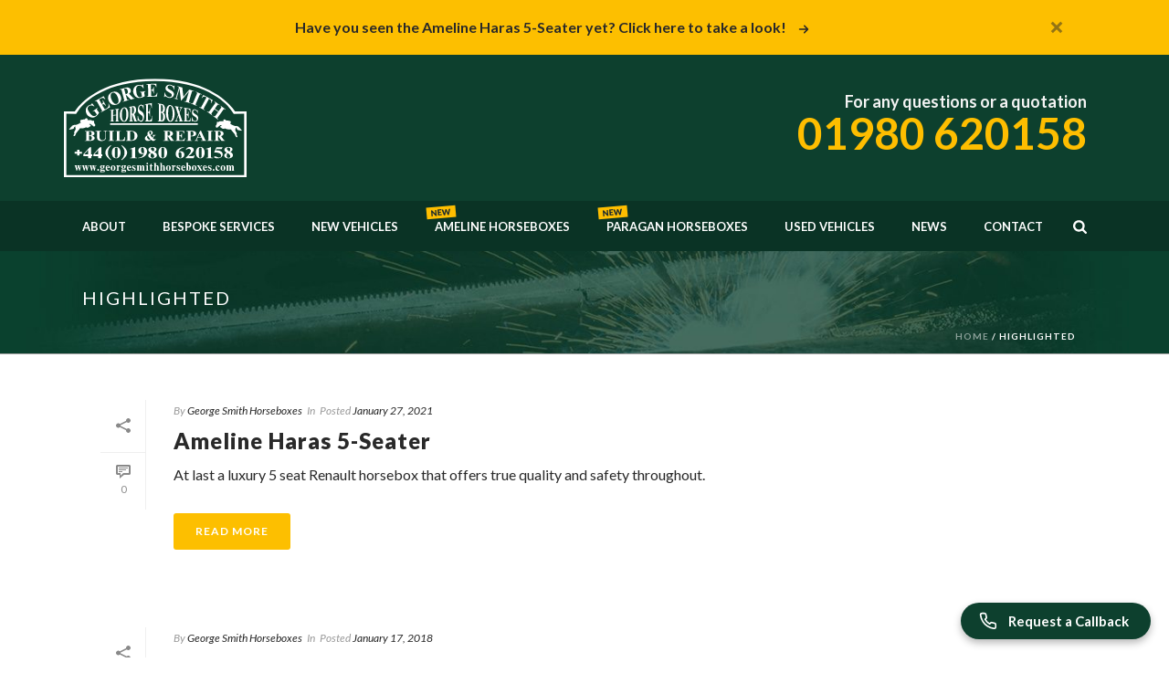

--- FILE ---
content_type: text/html; charset=utf-8
request_url: https://www.google.com/recaptcha/api2/anchor?ar=1&k=6Ld1CXgUAAAAAFTHmixC1Eo-NP7_3ddB1YOj9AfX&co=aHR0cHM6Ly93d3cuZ2Vvcmdlc21pdGhob3JzZWJveGVzLmNvbTo0NDM.&hl=en&v=PoyoqOPhxBO7pBk68S4YbpHZ&size=invisible&anchor-ms=20000&execute-ms=30000&cb=dj5iekr2we78
body_size: 49499
content:
<!DOCTYPE HTML><html dir="ltr" lang="en"><head><meta http-equiv="Content-Type" content="text/html; charset=UTF-8">
<meta http-equiv="X-UA-Compatible" content="IE=edge">
<title>reCAPTCHA</title>
<style type="text/css">
/* cyrillic-ext */
@font-face {
  font-family: 'Roboto';
  font-style: normal;
  font-weight: 400;
  font-stretch: 100%;
  src: url(//fonts.gstatic.com/s/roboto/v48/KFO7CnqEu92Fr1ME7kSn66aGLdTylUAMa3GUBHMdazTgWw.woff2) format('woff2');
  unicode-range: U+0460-052F, U+1C80-1C8A, U+20B4, U+2DE0-2DFF, U+A640-A69F, U+FE2E-FE2F;
}
/* cyrillic */
@font-face {
  font-family: 'Roboto';
  font-style: normal;
  font-weight: 400;
  font-stretch: 100%;
  src: url(//fonts.gstatic.com/s/roboto/v48/KFO7CnqEu92Fr1ME7kSn66aGLdTylUAMa3iUBHMdazTgWw.woff2) format('woff2');
  unicode-range: U+0301, U+0400-045F, U+0490-0491, U+04B0-04B1, U+2116;
}
/* greek-ext */
@font-face {
  font-family: 'Roboto';
  font-style: normal;
  font-weight: 400;
  font-stretch: 100%;
  src: url(//fonts.gstatic.com/s/roboto/v48/KFO7CnqEu92Fr1ME7kSn66aGLdTylUAMa3CUBHMdazTgWw.woff2) format('woff2');
  unicode-range: U+1F00-1FFF;
}
/* greek */
@font-face {
  font-family: 'Roboto';
  font-style: normal;
  font-weight: 400;
  font-stretch: 100%;
  src: url(//fonts.gstatic.com/s/roboto/v48/KFO7CnqEu92Fr1ME7kSn66aGLdTylUAMa3-UBHMdazTgWw.woff2) format('woff2');
  unicode-range: U+0370-0377, U+037A-037F, U+0384-038A, U+038C, U+038E-03A1, U+03A3-03FF;
}
/* math */
@font-face {
  font-family: 'Roboto';
  font-style: normal;
  font-weight: 400;
  font-stretch: 100%;
  src: url(//fonts.gstatic.com/s/roboto/v48/KFO7CnqEu92Fr1ME7kSn66aGLdTylUAMawCUBHMdazTgWw.woff2) format('woff2');
  unicode-range: U+0302-0303, U+0305, U+0307-0308, U+0310, U+0312, U+0315, U+031A, U+0326-0327, U+032C, U+032F-0330, U+0332-0333, U+0338, U+033A, U+0346, U+034D, U+0391-03A1, U+03A3-03A9, U+03B1-03C9, U+03D1, U+03D5-03D6, U+03F0-03F1, U+03F4-03F5, U+2016-2017, U+2034-2038, U+203C, U+2040, U+2043, U+2047, U+2050, U+2057, U+205F, U+2070-2071, U+2074-208E, U+2090-209C, U+20D0-20DC, U+20E1, U+20E5-20EF, U+2100-2112, U+2114-2115, U+2117-2121, U+2123-214F, U+2190, U+2192, U+2194-21AE, U+21B0-21E5, U+21F1-21F2, U+21F4-2211, U+2213-2214, U+2216-22FF, U+2308-230B, U+2310, U+2319, U+231C-2321, U+2336-237A, U+237C, U+2395, U+239B-23B7, U+23D0, U+23DC-23E1, U+2474-2475, U+25AF, U+25B3, U+25B7, U+25BD, U+25C1, U+25CA, U+25CC, U+25FB, U+266D-266F, U+27C0-27FF, U+2900-2AFF, U+2B0E-2B11, U+2B30-2B4C, U+2BFE, U+3030, U+FF5B, U+FF5D, U+1D400-1D7FF, U+1EE00-1EEFF;
}
/* symbols */
@font-face {
  font-family: 'Roboto';
  font-style: normal;
  font-weight: 400;
  font-stretch: 100%;
  src: url(//fonts.gstatic.com/s/roboto/v48/KFO7CnqEu92Fr1ME7kSn66aGLdTylUAMaxKUBHMdazTgWw.woff2) format('woff2');
  unicode-range: U+0001-000C, U+000E-001F, U+007F-009F, U+20DD-20E0, U+20E2-20E4, U+2150-218F, U+2190, U+2192, U+2194-2199, U+21AF, U+21E6-21F0, U+21F3, U+2218-2219, U+2299, U+22C4-22C6, U+2300-243F, U+2440-244A, U+2460-24FF, U+25A0-27BF, U+2800-28FF, U+2921-2922, U+2981, U+29BF, U+29EB, U+2B00-2BFF, U+4DC0-4DFF, U+FFF9-FFFB, U+10140-1018E, U+10190-1019C, U+101A0, U+101D0-101FD, U+102E0-102FB, U+10E60-10E7E, U+1D2C0-1D2D3, U+1D2E0-1D37F, U+1F000-1F0FF, U+1F100-1F1AD, U+1F1E6-1F1FF, U+1F30D-1F30F, U+1F315, U+1F31C, U+1F31E, U+1F320-1F32C, U+1F336, U+1F378, U+1F37D, U+1F382, U+1F393-1F39F, U+1F3A7-1F3A8, U+1F3AC-1F3AF, U+1F3C2, U+1F3C4-1F3C6, U+1F3CA-1F3CE, U+1F3D4-1F3E0, U+1F3ED, U+1F3F1-1F3F3, U+1F3F5-1F3F7, U+1F408, U+1F415, U+1F41F, U+1F426, U+1F43F, U+1F441-1F442, U+1F444, U+1F446-1F449, U+1F44C-1F44E, U+1F453, U+1F46A, U+1F47D, U+1F4A3, U+1F4B0, U+1F4B3, U+1F4B9, U+1F4BB, U+1F4BF, U+1F4C8-1F4CB, U+1F4D6, U+1F4DA, U+1F4DF, U+1F4E3-1F4E6, U+1F4EA-1F4ED, U+1F4F7, U+1F4F9-1F4FB, U+1F4FD-1F4FE, U+1F503, U+1F507-1F50B, U+1F50D, U+1F512-1F513, U+1F53E-1F54A, U+1F54F-1F5FA, U+1F610, U+1F650-1F67F, U+1F687, U+1F68D, U+1F691, U+1F694, U+1F698, U+1F6AD, U+1F6B2, U+1F6B9-1F6BA, U+1F6BC, U+1F6C6-1F6CF, U+1F6D3-1F6D7, U+1F6E0-1F6EA, U+1F6F0-1F6F3, U+1F6F7-1F6FC, U+1F700-1F7FF, U+1F800-1F80B, U+1F810-1F847, U+1F850-1F859, U+1F860-1F887, U+1F890-1F8AD, U+1F8B0-1F8BB, U+1F8C0-1F8C1, U+1F900-1F90B, U+1F93B, U+1F946, U+1F984, U+1F996, U+1F9E9, U+1FA00-1FA6F, U+1FA70-1FA7C, U+1FA80-1FA89, U+1FA8F-1FAC6, U+1FACE-1FADC, U+1FADF-1FAE9, U+1FAF0-1FAF8, U+1FB00-1FBFF;
}
/* vietnamese */
@font-face {
  font-family: 'Roboto';
  font-style: normal;
  font-weight: 400;
  font-stretch: 100%;
  src: url(//fonts.gstatic.com/s/roboto/v48/KFO7CnqEu92Fr1ME7kSn66aGLdTylUAMa3OUBHMdazTgWw.woff2) format('woff2');
  unicode-range: U+0102-0103, U+0110-0111, U+0128-0129, U+0168-0169, U+01A0-01A1, U+01AF-01B0, U+0300-0301, U+0303-0304, U+0308-0309, U+0323, U+0329, U+1EA0-1EF9, U+20AB;
}
/* latin-ext */
@font-face {
  font-family: 'Roboto';
  font-style: normal;
  font-weight: 400;
  font-stretch: 100%;
  src: url(//fonts.gstatic.com/s/roboto/v48/KFO7CnqEu92Fr1ME7kSn66aGLdTylUAMa3KUBHMdazTgWw.woff2) format('woff2');
  unicode-range: U+0100-02BA, U+02BD-02C5, U+02C7-02CC, U+02CE-02D7, U+02DD-02FF, U+0304, U+0308, U+0329, U+1D00-1DBF, U+1E00-1E9F, U+1EF2-1EFF, U+2020, U+20A0-20AB, U+20AD-20C0, U+2113, U+2C60-2C7F, U+A720-A7FF;
}
/* latin */
@font-face {
  font-family: 'Roboto';
  font-style: normal;
  font-weight: 400;
  font-stretch: 100%;
  src: url(//fonts.gstatic.com/s/roboto/v48/KFO7CnqEu92Fr1ME7kSn66aGLdTylUAMa3yUBHMdazQ.woff2) format('woff2');
  unicode-range: U+0000-00FF, U+0131, U+0152-0153, U+02BB-02BC, U+02C6, U+02DA, U+02DC, U+0304, U+0308, U+0329, U+2000-206F, U+20AC, U+2122, U+2191, U+2193, U+2212, U+2215, U+FEFF, U+FFFD;
}
/* cyrillic-ext */
@font-face {
  font-family: 'Roboto';
  font-style: normal;
  font-weight: 500;
  font-stretch: 100%;
  src: url(//fonts.gstatic.com/s/roboto/v48/KFO7CnqEu92Fr1ME7kSn66aGLdTylUAMa3GUBHMdazTgWw.woff2) format('woff2');
  unicode-range: U+0460-052F, U+1C80-1C8A, U+20B4, U+2DE0-2DFF, U+A640-A69F, U+FE2E-FE2F;
}
/* cyrillic */
@font-face {
  font-family: 'Roboto';
  font-style: normal;
  font-weight: 500;
  font-stretch: 100%;
  src: url(//fonts.gstatic.com/s/roboto/v48/KFO7CnqEu92Fr1ME7kSn66aGLdTylUAMa3iUBHMdazTgWw.woff2) format('woff2');
  unicode-range: U+0301, U+0400-045F, U+0490-0491, U+04B0-04B1, U+2116;
}
/* greek-ext */
@font-face {
  font-family: 'Roboto';
  font-style: normal;
  font-weight: 500;
  font-stretch: 100%;
  src: url(//fonts.gstatic.com/s/roboto/v48/KFO7CnqEu92Fr1ME7kSn66aGLdTylUAMa3CUBHMdazTgWw.woff2) format('woff2');
  unicode-range: U+1F00-1FFF;
}
/* greek */
@font-face {
  font-family: 'Roboto';
  font-style: normal;
  font-weight: 500;
  font-stretch: 100%;
  src: url(//fonts.gstatic.com/s/roboto/v48/KFO7CnqEu92Fr1ME7kSn66aGLdTylUAMa3-UBHMdazTgWw.woff2) format('woff2');
  unicode-range: U+0370-0377, U+037A-037F, U+0384-038A, U+038C, U+038E-03A1, U+03A3-03FF;
}
/* math */
@font-face {
  font-family: 'Roboto';
  font-style: normal;
  font-weight: 500;
  font-stretch: 100%;
  src: url(//fonts.gstatic.com/s/roboto/v48/KFO7CnqEu92Fr1ME7kSn66aGLdTylUAMawCUBHMdazTgWw.woff2) format('woff2');
  unicode-range: U+0302-0303, U+0305, U+0307-0308, U+0310, U+0312, U+0315, U+031A, U+0326-0327, U+032C, U+032F-0330, U+0332-0333, U+0338, U+033A, U+0346, U+034D, U+0391-03A1, U+03A3-03A9, U+03B1-03C9, U+03D1, U+03D5-03D6, U+03F0-03F1, U+03F4-03F5, U+2016-2017, U+2034-2038, U+203C, U+2040, U+2043, U+2047, U+2050, U+2057, U+205F, U+2070-2071, U+2074-208E, U+2090-209C, U+20D0-20DC, U+20E1, U+20E5-20EF, U+2100-2112, U+2114-2115, U+2117-2121, U+2123-214F, U+2190, U+2192, U+2194-21AE, U+21B0-21E5, U+21F1-21F2, U+21F4-2211, U+2213-2214, U+2216-22FF, U+2308-230B, U+2310, U+2319, U+231C-2321, U+2336-237A, U+237C, U+2395, U+239B-23B7, U+23D0, U+23DC-23E1, U+2474-2475, U+25AF, U+25B3, U+25B7, U+25BD, U+25C1, U+25CA, U+25CC, U+25FB, U+266D-266F, U+27C0-27FF, U+2900-2AFF, U+2B0E-2B11, U+2B30-2B4C, U+2BFE, U+3030, U+FF5B, U+FF5D, U+1D400-1D7FF, U+1EE00-1EEFF;
}
/* symbols */
@font-face {
  font-family: 'Roboto';
  font-style: normal;
  font-weight: 500;
  font-stretch: 100%;
  src: url(//fonts.gstatic.com/s/roboto/v48/KFO7CnqEu92Fr1ME7kSn66aGLdTylUAMaxKUBHMdazTgWw.woff2) format('woff2');
  unicode-range: U+0001-000C, U+000E-001F, U+007F-009F, U+20DD-20E0, U+20E2-20E4, U+2150-218F, U+2190, U+2192, U+2194-2199, U+21AF, U+21E6-21F0, U+21F3, U+2218-2219, U+2299, U+22C4-22C6, U+2300-243F, U+2440-244A, U+2460-24FF, U+25A0-27BF, U+2800-28FF, U+2921-2922, U+2981, U+29BF, U+29EB, U+2B00-2BFF, U+4DC0-4DFF, U+FFF9-FFFB, U+10140-1018E, U+10190-1019C, U+101A0, U+101D0-101FD, U+102E0-102FB, U+10E60-10E7E, U+1D2C0-1D2D3, U+1D2E0-1D37F, U+1F000-1F0FF, U+1F100-1F1AD, U+1F1E6-1F1FF, U+1F30D-1F30F, U+1F315, U+1F31C, U+1F31E, U+1F320-1F32C, U+1F336, U+1F378, U+1F37D, U+1F382, U+1F393-1F39F, U+1F3A7-1F3A8, U+1F3AC-1F3AF, U+1F3C2, U+1F3C4-1F3C6, U+1F3CA-1F3CE, U+1F3D4-1F3E0, U+1F3ED, U+1F3F1-1F3F3, U+1F3F5-1F3F7, U+1F408, U+1F415, U+1F41F, U+1F426, U+1F43F, U+1F441-1F442, U+1F444, U+1F446-1F449, U+1F44C-1F44E, U+1F453, U+1F46A, U+1F47D, U+1F4A3, U+1F4B0, U+1F4B3, U+1F4B9, U+1F4BB, U+1F4BF, U+1F4C8-1F4CB, U+1F4D6, U+1F4DA, U+1F4DF, U+1F4E3-1F4E6, U+1F4EA-1F4ED, U+1F4F7, U+1F4F9-1F4FB, U+1F4FD-1F4FE, U+1F503, U+1F507-1F50B, U+1F50D, U+1F512-1F513, U+1F53E-1F54A, U+1F54F-1F5FA, U+1F610, U+1F650-1F67F, U+1F687, U+1F68D, U+1F691, U+1F694, U+1F698, U+1F6AD, U+1F6B2, U+1F6B9-1F6BA, U+1F6BC, U+1F6C6-1F6CF, U+1F6D3-1F6D7, U+1F6E0-1F6EA, U+1F6F0-1F6F3, U+1F6F7-1F6FC, U+1F700-1F7FF, U+1F800-1F80B, U+1F810-1F847, U+1F850-1F859, U+1F860-1F887, U+1F890-1F8AD, U+1F8B0-1F8BB, U+1F8C0-1F8C1, U+1F900-1F90B, U+1F93B, U+1F946, U+1F984, U+1F996, U+1F9E9, U+1FA00-1FA6F, U+1FA70-1FA7C, U+1FA80-1FA89, U+1FA8F-1FAC6, U+1FACE-1FADC, U+1FADF-1FAE9, U+1FAF0-1FAF8, U+1FB00-1FBFF;
}
/* vietnamese */
@font-face {
  font-family: 'Roboto';
  font-style: normal;
  font-weight: 500;
  font-stretch: 100%;
  src: url(//fonts.gstatic.com/s/roboto/v48/KFO7CnqEu92Fr1ME7kSn66aGLdTylUAMa3OUBHMdazTgWw.woff2) format('woff2');
  unicode-range: U+0102-0103, U+0110-0111, U+0128-0129, U+0168-0169, U+01A0-01A1, U+01AF-01B0, U+0300-0301, U+0303-0304, U+0308-0309, U+0323, U+0329, U+1EA0-1EF9, U+20AB;
}
/* latin-ext */
@font-face {
  font-family: 'Roboto';
  font-style: normal;
  font-weight: 500;
  font-stretch: 100%;
  src: url(//fonts.gstatic.com/s/roboto/v48/KFO7CnqEu92Fr1ME7kSn66aGLdTylUAMa3KUBHMdazTgWw.woff2) format('woff2');
  unicode-range: U+0100-02BA, U+02BD-02C5, U+02C7-02CC, U+02CE-02D7, U+02DD-02FF, U+0304, U+0308, U+0329, U+1D00-1DBF, U+1E00-1E9F, U+1EF2-1EFF, U+2020, U+20A0-20AB, U+20AD-20C0, U+2113, U+2C60-2C7F, U+A720-A7FF;
}
/* latin */
@font-face {
  font-family: 'Roboto';
  font-style: normal;
  font-weight: 500;
  font-stretch: 100%;
  src: url(//fonts.gstatic.com/s/roboto/v48/KFO7CnqEu92Fr1ME7kSn66aGLdTylUAMa3yUBHMdazQ.woff2) format('woff2');
  unicode-range: U+0000-00FF, U+0131, U+0152-0153, U+02BB-02BC, U+02C6, U+02DA, U+02DC, U+0304, U+0308, U+0329, U+2000-206F, U+20AC, U+2122, U+2191, U+2193, U+2212, U+2215, U+FEFF, U+FFFD;
}
/* cyrillic-ext */
@font-face {
  font-family: 'Roboto';
  font-style: normal;
  font-weight: 900;
  font-stretch: 100%;
  src: url(//fonts.gstatic.com/s/roboto/v48/KFO7CnqEu92Fr1ME7kSn66aGLdTylUAMa3GUBHMdazTgWw.woff2) format('woff2');
  unicode-range: U+0460-052F, U+1C80-1C8A, U+20B4, U+2DE0-2DFF, U+A640-A69F, U+FE2E-FE2F;
}
/* cyrillic */
@font-face {
  font-family: 'Roboto';
  font-style: normal;
  font-weight: 900;
  font-stretch: 100%;
  src: url(//fonts.gstatic.com/s/roboto/v48/KFO7CnqEu92Fr1ME7kSn66aGLdTylUAMa3iUBHMdazTgWw.woff2) format('woff2');
  unicode-range: U+0301, U+0400-045F, U+0490-0491, U+04B0-04B1, U+2116;
}
/* greek-ext */
@font-face {
  font-family: 'Roboto';
  font-style: normal;
  font-weight: 900;
  font-stretch: 100%;
  src: url(//fonts.gstatic.com/s/roboto/v48/KFO7CnqEu92Fr1ME7kSn66aGLdTylUAMa3CUBHMdazTgWw.woff2) format('woff2');
  unicode-range: U+1F00-1FFF;
}
/* greek */
@font-face {
  font-family: 'Roboto';
  font-style: normal;
  font-weight: 900;
  font-stretch: 100%;
  src: url(//fonts.gstatic.com/s/roboto/v48/KFO7CnqEu92Fr1ME7kSn66aGLdTylUAMa3-UBHMdazTgWw.woff2) format('woff2');
  unicode-range: U+0370-0377, U+037A-037F, U+0384-038A, U+038C, U+038E-03A1, U+03A3-03FF;
}
/* math */
@font-face {
  font-family: 'Roboto';
  font-style: normal;
  font-weight: 900;
  font-stretch: 100%;
  src: url(//fonts.gstatic.com/s/roboto/v48/KFO7CnqEu92Fr1ME7kSn66aGLdTylUAMawCUBHMdazTgWw.woff2) format('woff2');
  unicode-range: U+0302-0303, U+0305, U+0307-0308, U+0310, U+0312, U+0315, U+031A, U+0326-0327, U+032C, U+032F-0330, U+0332-0333, U+0338, U+033A, U+0346, U+034D, U+0391-03A1, U+03A3-03A9, U+03B1-03C9, U+03D1, U+03D5-03D6, U+03F0-03F1, U+03F4-03F5, U+2016-2017, U+2034-2038, U+203C, U+2040, U+2043, U+2047, U+2050, U+2057, U+205F, U+2070-2071, U+2074-208E, U+2090-209C, U+20D0-20DC, U+20E1, U+20E5-20EF, U+2100-2112, U+2114-2115, U+2117-2121, U+2123-214F, U+2190, U+2192, U+2194-21AE, U+21B0-21E5, U+21F1-21F2, U+21F4-2211, U+2213-2214, U+2216-22FF, U+2308-230B, U+2310, U+2319, U+231C-2321, U+2336-237A, U+237C, U+2395, U+239B-23B7, U+23D0, U+23DC-23E1, U+2474-2475, U+25AF, U+25B3, U+25B7, U+25BD, U+25C1, U+25CA, U+25CC, U+25FB, U+266D-266F, U+27C0-27FF, U+2900-2AFF, U+2B0E-2B11, U+2B30-2B4C, U+2BFE, U+3030, U+FF5B, U+FF5D, U+1D400-1D7FF, U+1EE00-1EEFF;
}
/* symbols */
@font-face {
  font-family: 'Roboto';
  font-style: normal;
  font-weight: 900;
  font-stretch: 100%;
  src: url(//fonts.gstatic.com/s/roboto/v48/KFO7CnqEu92Fr1ME7kSn66aGLdTylUAMaxKUBHMdazTgWw.woff2) format('woff2');
  unicode-range: U+0001-000C, U+000E-001F, U+007F-009F, U+20DD-20E0, U+20E2-20E4, U+2150-218F, U+2190, U+2192, U+2194-2199, U+21AF, U+21E6-21F0, U+21F3, U+2218-2219, U+2299, U+22C4-22C6, U+2300-243F, U+2440-244A, U+2460-24FF, U+25A0-27BF, U+2800-28FF, U+2921-2922, U+2981, U+29BF, U+29EB, U+2B00-2BFF, U+4DC0-4DFF, U+FFF9-FFFB, U+10140-1018E, U+10190-1019C, U+101A0, U+101D0-101FD, U+102E0-102FB, U+10E60-10E7E, U+1D2C0-1D2D3, U+1D2E0-1D37F, U+1F000-1F0FF, U+1F100-1F1AD, U+1F1E6-1F1FF, U+1F30D-1F30F, U+1F315, U+1F31C, U+1F31E, U+1F320-1F32C, U+1F336, U+1F378, U+1F37D, U+1F382, U+1F393-1F39F, U+1F3A7-1F3A8, U+1F3AC-1F3AF, U+1F3C2, U+1F3C4-1F3C6, U+1F3CA-1F3CE, U+1F3D4-1F3E0, U+1F3ED, U+1F3F1-1F3F3, U+1F3F5-1F3F7, U+1F408, U+1F415, U+1F41F, U+1F426, U+1F43F, U+1F441-1F442, U+1F444, U+1F446-1F449, U+1F44C-1F44E, U+1F453, U+1F46A, U+1F47D, U+1F4A3, U+1F4B0, U+1F4B3, U+1F4B9, U+1F4BB, U+1F4BF, U+1F4C8-1F4CB, U+1F4D6, U+1F4DA, U+1F4DF, U+1F4E3-1F4E6, U+1F4EA-1F4ED, U+1F4F7, U+1F4F9-1F4FB, U+1F4FD-1F4FE, U+1F503, U+1F507-1F50B, U+1F50D, U+1F512-1F513, U+1F53E-1F54A, U+1F54F-1F5FA, U+1F610, U+1F650-1F67F, U+1F687, U+1F68D, U+1F691, U+1F694, U+1F698, U+1F6AD, U+1F6B2, U+1F6B9-1F6BA, U+1F6BC, U+1F6C6-1F6CF, U+1F6D3-1F6D7, U+1F6E0-1F6EA, U+1F6F0-1F6F3, U+1F6F7-1F6FC, U+1F700-1F7FF, U+1F800-1F80B, U+1F810-1F847, U+1F850-1F859, U+1F860-1F887, U+1F890-1F8AD, U+1F8B0-1F8BB, U+1F8C0-1F8C1, U+1F900-1F90B, U+1F93B, U+1F946, U+1F984, U+1F996, U+1F9E9, U+1FA00-1FA6F, U+1FA70-1FA7C, U+1FA80-1FA89, U+1FA8F-1FAC6, U+1FACE-1FADC, U+1FADF-1FAE9, U+1FAF0-1FAF8, U+1FB00-1FBFF;
}
/* vietnamese */
@font-face {
  font-family: 'Roboto';
  font-style: normal;
  font-weight: 900;
  font-stretch: 100%;
  src: url(//fonts.gstatic.com/s/roboto/v48/KFO7CnqEu92Fr1ME7kSn66aGLdTylUAMa3OUBHMdazTgWw.woff2) format('woff2');
  unicode-range: U+0102-0103, U+0110-0111, U+0128-0129, U+0168-0169, U+01A0-01A1, U+01AF-01B0, U+0300-0301, U+0303-0304, U+0308-0309, U+0323, U+0329, U+1EA0-1EF9, U+20AB;
}
/* latin-ext */
@font-face {
  font-family: 'Roboto';
  font-style: normal;
  font-weight: 900;
  font-stretch: 100%;
  src: url(//fonts.gstatic.com/s/roboto/v48/KFO7CnqEu92Fr1ME7kSn66aGLdTylUAMa3KUBHMdazTgWw.woff2) format('woff2');
  unicode-range: U+0100-02BA, U+02BD-02C5, U+02C7-02CC, U+02CE-02D7, U+02DD-02FF, U+0304, U+0308, U+0329, U+1D00-1DBF, U+1E00-1E9F, U+1EF2-1EFF, U+2020, U+20A0-20AB, U+20AD-20C0, U+2113, U+2C60-2C7F, U+A720-A7FF;
}
/* latin */
@font-face {
  font-family: 'Roboto';
  font-style: normal;
  font-weight: 900;
  font-stretch: 100%;
  src: url(//fonts.gstatic.com/s/roboto/v48/KFO7CnqEu92Fr1ME7kSn66aGLdTylUAMa3yUBHMdazQ.woff2) format('woff2');
  unicode-range: U+0000-00FF, U+0131, U+0152-0153, U+02BB-02BC, U+02C6, U+02DA, U+02DC, U+0304, U+0308, U+0329, U+2000-206F, U+20AC, U+2122, U+2191, U+2193, U+2212, U+2215, U+FEFF, U+FFFD;
}

</style>
<link rel="stylesheet" type="text/css" href="https://www.gstatic.com/recaptcha/releases/PoyoqOPhxBO7pBk68S4YbpHZ/styles__ltr.css">
<script nonce="v3ywewDbrZf8GDGzq3jdKA" type="text/javascript">window['__recaptcha_api'] = 'https://www.google.com/recaptcha/api2/';</script>
<script type="text/javascript" src="https://www.gstatic.com/recaptcha/releases/PoyoqOPhxBO7pBk68S4YbpHZ/recaptcha__en.js" nonce="v3ywewDbrZf8GDGzq3jdKA">
      
    </script></head>
<body><div id="rc-anchor-alert" class="rc-anchor-alert"></div>
<input type="hidden" id="recaptcha-token" value="[base64]">
<script type="text/javascript" nonce="v3ywewDbrZf8GDGzq3jdKA">
      recaptcha.anchor.Main.init("[\x22ainput\x22,[\x22bgdata\x22,\x22\x22,\[base64]/[base64]/[base64]/[base64]/[base64]/[base64]/[base64]/[base64]/[base64]/[base64]\\u003d\x22,\[base64]\\u003d\\u003d\x22,\x22KMOxPUDDiyFSw4MHwprDusKPCnzCnHBFGsOBwqDDicOhXcO+w5DCjEnDoxoFT8KEUSFtU8KtWcKkwp4lw6szwpPCu8Knw6LClFIYw5zCknFLVMOowoQCE8KsB0AzTsOzw7TDl8Okw7fCqWLCkMKNwq3Dp1DDnFPDsBHDqcKOPEXDnyLCjwHDgR1/wr18wrV2wrDDrwcHwqjCtXtPw7vDiy7Ck0fClTDDpMKSw7I1w7jDosKwBAzCrlfDjwdKNGjDuMORwpHClMOgF8KPw7cnwpbDjAQ3w5HCgGlDbMKuw4fCmMKqOsKKwoI+wo7DkMO/SMKTwqPCvD/Ck8O7IXZiIRV9w4zCuwXCgsKDwq5ow43CrcKxwqPCt8KLw5s1KgIuwowGwoNJGAo5QcKyI2XCpwlZdsONwrgZw45FwpvCtwrCmsKiMFTDtcKTwrBqw480DsOQwqfCoXZ5C8KMwqJ6RmfCpAB2w5/[base64]/PcOOeFQFwr7CqkoMw5wewrEWwovCqCLDpcKwCsKvw4soVDItAcORS8KmGnTCpEFzw7MUUntzw7zChsKuflDCgmjCp8KQDnTDpMO9VBViE8K7w73CnDR/w7LDnsKLw6LCpk8lbMOSfx0uSB0Jw7E/c1ZjcMKyw490PWhublnDhcKtw4HCl8K4w6tfRwguwqrCgjrClhDDvcOLwqwGBsOlEVZ3w51QHcKnwpguJsOaw40uwrvDs0zCksOVE8OCX8KqHMKSccKiR8OiwrwBNRLDg07DlBgCwpVRwpI3ElQkHMKKFcORGcOpZsO8ZsOrwoPCgV/Cg8Kgwq0cbMOmKsKbwq8zNMKbZMOcwq3DuRAWwoEQdSnDg8KARcOXDMOtwohJw6HCp8OfPwZOQcKIM8OLWsK0MgBeMMKFw6bCjjvDlMOswr1HD8KxHXQqZMOrwqjCgsOmdsO8w4URM8Onw5IMQWXDlULDr8O/woxhTcKWw7c7KQBBwqoaDcOAFcOQw6oPbcK9MyoBwqjCo8KYwrR8w6bDn8K6JXfCo2DCinkNK8Ktw7czwqXClWkgRm5pbE8KwrgrGWtTJ8OVF3sGOVfCscKZdMKkwo/DlMOxw6TDtz8OHcKywpLDpwNKBcOcw7dNFFrDniYhPAErw4HDoMODwr/CjmXDnxVvGsKDUEgSwqnDllkhwr/DojbCs1lWwrzCljAdXDLDkFtowp7DlH/[base64]/[base64]/DgUjDgCRZVsKqRMKecCHCqVTCiMOCw53Dk8K8w6ggMwDDiz8lw4dBDQhWHMKiTxllMV3CiQB0R1NAXXN4fmYXKBvDn0cFR8KDw6Naw4zCm8OdFsOgw5Qfw7pxS0nDjcOvwqdkRlLCnAY0wrnDkcKvUMKKwrQtV8KQw5PDpcKxwqDCmzbDgcKAw6dSbE/[base64]/DscOjKSLDsD0Dw4jDgDrCmcOXL01vw73ClMOew4gaw4RNDFlVfDVgBsKpw414wq8Iw4jDtQd6w44sw5Ffwqo4wqHCs8KlLMOvFVZGLsKUwrR6GMO/[base64]/dWDCu0TCiFYWDsKiw5/DtsKdIzjDqm0lw5rCisO/[base64]/CtcK7FiHDiDjDnXxBw5TDrCoNwp8Rw6fDkXTDtlJkS1bCm2ARwoLDtV3Do8KcW1/DonZswrBjK2nCvMK2w5Z9w73CpgQADwMxwqELV8OPMW3CtcKsw54wbcK5JMOlwogYwqwJw7pYw7jCoMOeDBfCmkPCu8K/LMOBwr0Jw4bCusOjw5nDpA/[base64]/Dr8O7wqrDscOIJ8KSYmgELjHCicOtw5nDrz4eQFZ+QsOaBEVhw6zChjjCisONwrXDgcOMw5TDmzfDiyolw73CgDjDiB8jw7DDjMKLesKWwoHDp8OIwpwywq0owozCkwMAwpRUwpZfJsKWwpLDmsK/LcOrwoPCnjLCgsKSwo7CoMKTSm7Co8Ovw6w2w7J6w7kDw7I9w6LCsnXCncK8wp/CncKJw6jDjMKcw7RqwqXDuRLDp2gEwrXDqS/[base64]/Ch8KPwpfClcKKAsOrw5XCsMOnw5HChhPCgnpvw5zCtcOWwplgw5Ftw4vDqMOjw5QkCsKDNcO2RsOiw4DDp3omZU4Yw5rCrTYvwofCrcOZw5s8F8O7w5NVwpXCpMKpwrhHwqMxPTt/LcKUw6lbw7g6eHfCjsKcPxhjw4UWVRXCt8KDw6EWd8K7wrzCiTZ9wpsxwrTCiGPCrT1Zw4zCmhs2PRtNE3czRMK3wq9Rw54hVcKpw7EGwpkbZB/Cs8O7w7hXwoMnFsOPwprCg2ElworCpXbDkCR5AkENw7s2fsKrL8K4w7snwqwgA8Olwq/Cjk3Cm27CosKzw6LDoMOhfALDpRTChRpowpUYw45uNCoBw7PCucK5ECwpcMK7wrd5aSJ7woJrPB/CjXRvfsOMwo8rwptbGsOjccOvDh0xwovCpAdKKxo7WsO6wr0eaMOPwojCuUIUwqrCjMOww6NWw4tgwprCjcK7woHDjMOYFm3CpMKXwoVewqZvwqhkw7AGSsK/UMOEwpY5w44eOCzDhE/CvMKiQsOERUxZwpgIPcKKShDCtRIgRcOkL8O1dsKKfMO2wpzCqcO2w7XCgMKMGsO/[base64]/[base64]/DjAdhEWQSd8Ktw4jDqMKdal3Cp8KOO8OGSsOnw7nDuEsLKwsDwrTDo8OHwp9ZwrTDkVHCuxPDhFkEwo/CtW/[base64]/CjB4QZWRsbFIOwpJKb8ORwpNYw4phwrzDvynDsCwWBhM9w5nCssOwfDYmwqnCpsOxwobCh8KZBDrCksKMQGzCoSzDlGXDtMOmw7PDqix6wrgcXA8JCsKaIGDDglkmATDDg8KOwq7DvcK/ZRjDusOyw6IQCsKlw5LDkMOiw4LCicK5c8O8wpV2w5sQwr7CtsKFwr/[base64]/Il/DjcKMa8OVwp3DgR/CvyAfwpzCr8KTw4DCuzfDhxvDgMO/FcKHAmFGOcKJw7bDn8KZw4Q0w4bDocO6e8OEw7RewqMYcH7DiMKlw4s0bCNyw4BHOQPClxHCqhvCnDpUw7QLbcKuwr7DnjlJwqNhaX7DtXjCnsKhHVdLw74MUcK0woMxacKmw44QOQnCvkzDuztzwq/DrsKHw6Mswp1dJgfCtsO3wofDrisUwpnCknDCgMOXfUlQw6IoJ8OCw48uKMOIccO2aMKHwobDpMKvw7cBL8OSwq8mCwPCjhEMJ23Dm1puOsK7Q8O0KAlow5BFwq/[base64]/CjMOmwrPDlS3CmXsRccKxW8KBJcOhWcKYMlfCjCtHOikeQ2TDjDt5wozCuMOGaMKVw5IySMOoJsO2DcKwXHhgWxxjbjPCvmAFw6Rswr/DjkNyKMKGw7/[base64]/CvMK8wonDjj4ZYsK4wpfDmTcib8Otw4PDiMKxw5/[base64]/CkF0qwqwUw6FLw6rDrizDt8OWHcKYwrEsEMKIM8K/w7dmHsKAw65Ew6jDmcKKw6/CtDbDv1piacO2w6E4KAvCkcKXE8KRXsOHdQAdN2LDq8O2TQ8iYsOQQ8Ojw4d+EU3DpmIgUDt8wqdSw6IhBMKiccORwqnDtgrCrmFaAl/DjTrCvcKYAMKwWAZZw6gefxnCsWh8wqEaw7jDrMK6F2zCtGnDqcKVVMK0TsOOw7pze8OoPcKzVRTDuG1xK8OMwo3CvQ8Ww5fDk8O+a8OyesOTEW13w6Fxw79ZwpEGLAMofELCnwXCksO2LjIdwpbCk8Owwq/ClDx/w6IWwo/DpjPDqxwFw5rDv8KYWcK6McK3w5U3VsK/wphOwo3CrMO2MUUzfsKpcsK0w5DCkmc0w65uw6nCtVTCn1pzUcKBw4YTwrkaH2DDssORemfDsidiesKDT2bDhk/DqGPDkSgRMcK8DsO2wqjDuMKDw5PDk8KPRsKYw4zCo27DliPDqyB5wppBw7dkw5BUEsKSw4PDssO/HcKqwoPCgSjCisKKXsOZwozChMOKw5/CiMK0wrVIwpwEw5xiSAjCgBfDvF4USMKXeMKXfcK9w4XDtBh+w55YZwjCqRscw4U0HR7DoMKlwqfDusKSwrjDmQ1fw4nCuMOUGsOkw4FYwq4XD8Kkw7BTOMKxwo/DiVvCu8Ksw73CpAEMEsKZwqtkHxTDj8KKUkPDisOKM1h2eQXDr13CvGZBw5YlV8Ksf8OBw4XCl8KMRW3DlcOewpHDrMK6w51tw7sEMcOJwpzCncOAw7bDonzCk8KlCyBzC1nDksO/wqAMFztSwo3DoEJ6acK1w7ZBfsO0HxbChRHCoV7DsHcXBxzDqcOIwpRsMcKhCRrCj8OhIFldw43DncKWwoXCnzzCmnEPwp0Se8OgCcKISWQgwoXCj17DnsO5Dz/DsU9Uw7bCo8Kawq4gHMOOT1vCr8KYT03CoElvBMK9LsKgw5HDgMKRUMOdKcODCSdEw6fDisOJwoTDmcKOMnnDv8O2w4hXAsKbw6fDi8Krw5RMHxDCjMKIFzM/SivDk8OPw4vDlMK1flciWsOgN8OowqUuwq0eWn/DgcOhwp0jwpDCiU3CsHjDrsKfd8OtaUYuXcOWwoR5w6/DrW/[base64]/[base64]/CsMK/V8OXPhAyZ03Dv8OrwqHDpwzCmRgVw7nCpgPDjsOOw4rDtcKcS8KAw7zDpsO5VzZtF8KLw7DDgUdsw5nDqm3Dl8KfGwPDmAx2ClEcw43DqE7DkcK7w4XDknN/wpAFw4Z5wrBgYULDjinDt8KSw57CqsKpa8KMeUxrSA3DgsKyPxnDkG4Ww4HChHZWw4gbMnZEcgB8wr/CqsKKDhF5wrPDkWRcwohcw4PCqMOAJirDu8K1w4DCi0DDvEZDw6/Ci8OEAcKmwpbCjsOcwol3wrRrA8OCJsK7O8O6wqXCnsKcw77DhVPCiDPDq8KrEMK6w7PCo8KoUcOgwoF/TiDDhE/DhW5MwoHCuQxcwpLDgcOhEcO4f8OgDTzDqkLCkMOGNsO9wpVtw5HDtMKwwpjDgUgvGsOiU2/DnnTDjEfCrk3CuSwjwrZGEMK4w5HDgMOvwoVJeRXCtlBfFVvDr8O/cMODKGhYw68FAMOsX8Oqw4nCiMOJVFDDl8K5wo/CrHdhwqbDvMOZLMO/DcObNBnDt8OAKcOQLAwDw6NIwqzChsO7PMOIN8OCwprCgxPChEsmwqLDnx/[base64]/DlcK+w4bCunnCncOkfTAnwpTDjDxzOMOowqLDm8OGdcOgWMOAwofDpQ1pHGjDrjXDrMOPwovDslrClMOqIzvCjcKbw60kRm/CrmfDsBrDtQrCuGsEw47Dlmh5RD8BUMOpFUYbV3vCm8KiGCU7YsOkS8O8wqU4wrVUeMKPOVQaw7LDrsOyOUDCqMKPDcOqwrEPwpsII3x/[base64]/ORYpewLCjMO2GBzDo8KLwpfDiRhiC0rCu8KMwrtPUcKFwr8GwrwMO8OsakocPsOaw4ZkT2c+wqAzdMOmw7EpwoliDsOyag3DlMOEw6MUw6DCkcOJE8K9wqtTT8K4SV/[base64]/DosOKNcKrSMOQC0rDqsKdw43Coi9qwrbDhcK7GMO+w7cVW8Kow7fCgH9/[base64]/wp9dOsKXwq8Hwq3DlDRoBEs7NcKdwrfDh8OIwobDgcOMO2sjelRcE8K8wpRLw7B5wqjDpMOOw6jCgGdNw7FVwrDDscOCw7fCrsKeAR0gwq0LFQAnwqLDtQU5wrxYwprDh8K8wrBUOy01aMOAw59QwrAtZAJ9Q8Ocw7M3YXY/ZUnDmWLDlB8Kw57Cm2bDgMOvO21pbMKvw7nDnCLCoiQnCRrDrMOawpITwrZfOMK9w5PCjMKGwqLCucKcwrPCo8KAJsO0wr3CoA7CqsKhwoYPWMKIK0B6wrrCtMOew5XCnAnDi2NKwqTDm18Dw5tCw4/CtcObGALCtcO+w5pMwrnChWgHU0rCl23DqsK2w77CpcK7NMK7w7psKcONw6zCicOpWxXDkwzCim9Xwo7DqzPCp8KrGAocBWfCqMKBG8KSLVvCrAjCq8Kyw4Ebwr7DsCjCp1hbw5fDjF/DpDjDrMOFdcKBwq7DgQQPBDTCmW81BsKQUMOgXQQKEzjCoRI3TAXCvmIbwqJrwrzCqsOsWsKtwrLCi8O7wrrCoWF8D8O0R0/ChyUmw5TCp8Kic2Enf8KawqQTwrcrLg3Cm8KbacKPcRrCv27DtsK2w5lpEywXZlJxwoZ/wqx4w5vDrcK5w5/CsCHCvilrZsK4wpsqFBDCk8O4wqhzdw4ewpBTacKzXlXDqiI+woLCqTPChTRnamBQKDTDrFQewqnDt8OBGT1GZMK2wohGY8KCw4rDhBNnT0pBYMOvVMO1wp/Dm8KVw5cUwrHDjFXDvcKvw4t+w4t0w70SWjDDtEknwp3CvnXCmsKXVMKiwo02wpXCpMKbdcO0e8K7wopZeGzCrD8uLMKsDMKEGMK/wpZTGjLCt8K/VsKdw4rDkcOjwrsVexFZw4/CuMKrAsOJw5YnPFPCoxvDnMOYAMKtBlhTw5TDoMKrw6RiR8O0wrR5GsO1w6V2IMKVw6dGWMKfZzIpwrJEw53CssKgwozCvMKeVMOEw4PCqU5Zwr/Cq0/Ct8KYXcKyLsKHwrMLEMKWKMKhw58XfMOFw5DDt8KmRWdkw5wlEsKMwqYZw5B2wpDDih/Ck1rCocKVwqPCqsKxwo/CmAzCjMKLw7vCk8OocMOmc24fKGZpLH7DpHsnw4PCi33CpMOFXAwNMsKjQwvDtTXCvEvDk8ORHcKpcDTDrMKcNTjCsMKHecOCR0nCgVvDhwHDsjl7csK1wollw6bClsKbw67CrmzCsWtGEypTG3JwSMKxODx7wpLDvcK/UXwAPsOXcSh4wozDhMO6wpdTw7zDiCXDvg/CocKpOT7Dggs7AUtUKU43w6IKw5PCtXrCjMODworCiwEiwpvCuWEpw7LCmSU+AhnCtmPCosKgw7oow6DCicOkw7zCvMKsw4xlXQw5PMOLFVAow4/CvsO2LMOVCsKKH8Kpw4PCijYtBcOGdMO6woU5w53DkR7DmQLCqsKkwprDmWt8E8OQF3p1fgTDlsOZw6Q4w5PCn8OwJm3Ch1QGF8OcwqV8w6wTw7ViwoXCoMOFX2/DksO7w6jCsGjCpMKfa8OQwoRgw4TDrlTCjMK1IcOGZkUYTcOBwoHDnBMTHsK9OMOTwrt8GsKoBi5ib8OSJ8KGw7/DkAYfNRodwqrCmsK9YXTClMKmw4XDghTDpHLDoxrClgdpwo/Cn8KswoTDpRMWV0hzw4krfsKdwp5RwrjCpmnDkFHDk3tvbwnCjsKHw7HDucOhdC/ChFnCmz/DjT/ClMK+bsK8DMOvwqpsDMOTw55fLsKrw7M9NsOaw6p+IlZnUDnCr8OvFwzCkgLDp3fDkCfDlWJUBMK8TzEVw7XDh8KtwpVjwrliA8ONRBXDmzrCl8Kow61uS1bDicOOwqgMNsOfwpHDisKrbsOWwq7CgAYuwo/DkEdgfsOVwpnCgcO3JMKxMcO1w6IZYMOHw7h8fMKmwp/DiyfDm8KuJ1rCssKZYMOhdcO3w6nDucKYaBzCuMOHwrDCssKBecO4wonCvsKdw5dfwroFIS0bw61AQHYafAPDniLCnMOOAcKRWsOQw4ozLsOpEMK4w6gjwo/CssKIw5nDgQ3DmcOmecKMRBlQeznDmcOSEsOow5PDi8Kswq5Hw6jDpT4QBGjCiwJBXgUMEG8zw4g4HcO9wp9JHiLCg07DncOfw4MOw6EzNsOUM23DsBgka8Kxej5Lw5fCqMO+M8KUQH1dw7Z0KkDCisOUalzDmClswqzCjcKpw5EOw73DqsKYVMOyTl/DoGvCksOTw5jCiX0AwqzDtcOLw5jDkG97wqBUw5V2b8OlM8Ozwp/CoWoWw7F3wqnCtiJ0w5/Du8KydRbDocOuAcOJKyI0EAjCowVrw6HDucO+esOEwobCh8OSESABw5NFwp03ccOiG8KTHTQ3BMOcVSQ6w7QlN8OOw6HCuFMQU8KuZMOwKcKHw5Avwociw5bDsMOyw4PDuQ4PQVjCiMK0w5x2wqUuGXjDkR3DtcO0CQfDoMKCwrDCoMK4w5LDoBASWDchw4h/wpTDrMKkwoUnPcOswq7DnitbwoHDjFvDmH/DtcKVw5MjwpAbZUxYw7RzF8KZw5h3Z1rCrhnCv3l4w4pZwoJmFRbCox/DpcOPw4BHLsOywp3CkcOLUXcpw6lhZB0Tw5o2ZMKQw6JWw5Flwr4HD8KBDMKMwr57TBATDHvCjiNxC0PCp8KQA8KVFMOlKsKWI0AMw4gwVj3Dul/DksO7wqzDh8KfwrpnZQjDg8OiAwvDigR9ZnpWfMOaO8KIXsKhw6fCpBTDn8Kdw7PCo1sBMSZJw7rDk8K9K8ORSMKnw4EfwqzCjMKXPsKdwocpwq/DpDEdWApnw5jCr3hwEsO7w4hdwpDDn8OQZm5EJMO1ZBvCplXCr8KxEMKCZwHChcO2w6PDgB3Ct8OiNEYBwqhsSwbDhiUHw6kjecKwwpI/OcO7A2LDi04ew7o/w4zCnzt9wo9QIMOcS1nCpBDChXBQIEtSwr53wqfCu0Fcwqphw6NAfQ7CsMOPHMOXw4zCiGwLOBlWH0TCvcO6w6nClMKpw65rP8O3Y2QuwrHCiAgjwprCq8K7Sh7DnMK5w5E8ZEfDthB/w5F1w4fCgA9tSsO/RB82w7gPUcK2wqAHwoceUMOeasOGw614CjrDhWTCscKXC8OCDMOJEMKlw5fDisKKwp4+wpnDmVkOw6/[base64]/DvX3DrXPCog/[base64]/DlcKnw53DtsKrw6PDoRbDsTrChMKWw6jCusOFw7bDgjHDvcK4SMOdSl/Cj8OywoDDi8Oew5fCo8ObwrYXQcK5wptaUyoGwqRywqIuLcKCwoHDqk3Dv8KWw4zCt8O2J0NUwqMVwr/CmsKBwogfNMKgN3DDrsOJwrzChcOnwqLCgT7DuyjCt8Ocw4DDhMO1wp8iwo18OMO3wrM5wohPAcOpw6MYTsKYw61/RsKmwqxYw4Ziw7XCgifDl0nCn3fCq8K8L8KCw6ALw6/DkcOAVMOaOgVUE8KVQE0qa8KgZcOMYsOhI8OFwpbDqXTChcKDw5vCm3HDgytAUQvCiTYPw45qw6tlwrrCjAbDoz7DvsKWCMKwwqlJwpPCrsK6w4TDkXtFbcKSJMKhw7TCmMO0KQVLIGPCi2wgwrPDpiN8w4TCvEbCmHVWwpkTT0HCm8OYwrECw5/Dgm9JEsKDAMKjOMKWfhpGM8KvLcKbw6hlcD7Do17Ck8KbdXttKSFrw51BK8KGwqVQwp/CtDQbw7TDkQXDmsO+w7PDuCvDlBvDrQlfwpvCsG9zSsKJKHrCsWHDqsKiw5lmDBtjwpYINcO8L8KVB2tWPgnCmCTCtMKII8K/HsOXBC7CksKUZcKAMFjCuyPCpcK4EcOLwoLDjjEoWDsow4TCjcKVw4nDqMO4w4PCkcKkPSJLw7jDqFDDiMOuwpIBannCr8OrbCNDwpjDssKlw6AOw6/CrC8Nw5kUw61MQ1vCmxo/w6HCh8KvCMK8w6xzOQt1YTDDmcKmOlHChMOwGFl9wrvDt3BRw5DDn8OHVMOzw7HCtcOyTkUWM8KtwpIYWMOHRgM9JcOgw5nClcOnw4nDtMKjP8K+wqMpOcKew4HCjgrDh8OTTEvDgyoxwqRGwr3CnsO8woRyWyHDl8OpFA5eIGd/wrrDu0NLw7HDsMKHSMOvTHFfw6IzNcKdw6nCtsOGwrHCg8OnZVZRFylnByJFwrDDrgUfZsOWwpAQw5h+OsKJTMKSNMKVwqLDncKlNcOGwrzCvcKyw7gbw4o/w7MbT8KyQGNSwqTDtsOkwofCs8Ojwq3DnV3Col3DnsOmw7tgwrHCjsKRYMK9wpxffcOBw7nDuDM9AcKEwo5ww7sfwrXDlsKNwoRAP8KPXsOhwoHDvXXChG7CiCdiYngHAS7Dh8KwAsOWLVxiDFTDlA13ITM/[base64]/[base64]/CvU7CnmIBb8O8w4piEsKkU8K2bhNVQm5fwpXDq8K2YWQxWMOpw6JSw6cEw6o+ABxzVRs+B8KvQMOpwrzCj8OcwqvClTjCpMOdF8O6JMK/JcOww6nDm8K1wqHCmnTChH0VZAwzTV3DqsKaHMOHI8OVecKewqYUG09zeWjCgzvCi1V/wrvDgDpGQ8KLwqPDo8Krwpsrw7Vvwp3Do8K3wrvCgsOQOcOXw7nDqMO4wogUUAbCmMKMw5nCgcOAd0TDicOew4bDvMOKBlPDhkcSw7RKY8Kkw6TDhgxOwr18S8Osd3IBQXlgwpHDm15xO8OIcMK4NW8mSElKMMKZw4PCjMKgd8K+Ji5IW3/[base64]/CpMO4w6s8w5bDosK1OFzDtzk0wo3DtAxNVijDgcOEwq8Dw4XDvDpOMcKaw6FYwpjDmMK9w5bDiH4Qw4/CqsK+wqEowrR3KsOfw5zCi8KPPcOKGcKSwqXCvMK7w7FAw6vCk8Kawowse8KqOsOeK8OewqnCpEDCgMKNEyPDkVfCkVMVw5zCs8KkFMOZwog9wocUAVkKwpYiC8KdwpIYBWcPwr0jwqbDq2DCl8KfMkhBw4PCpR4yI8KqwofDtsOawpzClE/[base64]/DrBZaPynCrMKDw4DCoMOPQsO0w4vCliohw7hKZDkLLmDDksOOWcKew7x4w5fCkU3DuV7DrWB0O8KbS10UbxpRdMKeJ8OWw4jCuj/CvsKOwpNxwrLDqnfDm8OrZ8KSBcKRCypZQWkGw5gVT2HDrsKTCGg+w6zDknJnYMO7fB/DjCLCt1o1JcKwGgbDr8KRwqjCn1YMwpHDoyB0IMODAAB8ZHzDvcK1w6NkIBfDsMO7w6vCg8Kuw7gWwpPCu8ORw5XDmGbDrMKcwq3Dtg/CgMKTw43DtsOcOmnDksKvU8OmwoMuWsKeMsOGDsKkYUQtwpUTSsO9PnTDmjjDkV7DlsOYWk/Dn0fCt8O8w5DCm3vCq8K2w6sIPCoHwq95w50Awq/CpsKHWMKbc8KAZTXCtsK2asO+TRRqwqHDpMKhwrnDisKZw4zCgcKFwoN3wqfCicKVU8OwGsORw5NAwoMGwo07SmjCpcOMecOtw4QNw5Jvwpg7NCpawoxpw6x+VsO+BVxzwq3DvsO/[base64]/Cpl9dwozCh8KcHUcRw5IXwq8ISsKfw6HCvifDj8KEW8OdwoTCjj97NQTDlcOMw6nCgivDizNlw4RLO03Cj8OCwpIefMOxKsOlC1dWw6jDg1oRw5FRcm/Ds8OqK0Bxwphmw63CuMOfw4IzwrHCt8OHTMK5w403cwpcFyBIRMObJMOPwq4AwpYIw5lDZMO9TDJxLBEFw5vDuBjDlsOjBiMteEAXw7fCjkNDZ2MLDkbDkFvCmA5xJl0dwrjDjVzCoi9ycGENC38sGMOtw6w/[base64]/[base64]/CigDCmcKrwovChwwswpDDu8KawoUiWMOZwrRSPWDCgUM8Y8Kww6kFw5PCh8OXwoLDrsOGCCnDucK9wo/CthbDpsKgIcOfw4jCjMKlwqzCqRY7CsK+cXQqw65DwrYswowjw7JGw57DtnsjDcOTwq10w6l8KlgNwpbDlg7DoMK4w6/Doz7Dl8O4w4DDv8OQVGFDIXlFMUwiK8OZw53DqsKxw5lCF3cXMsKPwoF0SlTDv1dEUmPDuzoMEFctwpzDosKiEzVHw6lvw4N+wrvDlGjDssOgG1nDgsOow6A+wosbwrwBw6rCkhRmYMKcYsOdw6dZw5BmCsOaUgo5InzDiHDDqcOWwpnDrn5Zw7LCtXPDm8OFA2/ClMOcBMOlw5BdIXTCo14hfUjCtsKjdcOPwqYFwpFOaQdZw5HCocK/PMKGwol4worDt8KKUsK+CxIgwpN/[base64]/[base64]/CosOnFQVTZMKJw4txw4/[base64]/csKLc27Do1nCtcKqwofDisOcYsK/w4U+w4fDlsOIEQfCusO1csOFXmVJccOCVV/ClxNDw7zDhSXDvETCmhvCnhDDtkAywonDghDCicO/[base64]/dsO+LmoQwq5Qw7A4woMDwrVnNsOfBMOLfMOwT8OUPsOmw7HDvmHCrnbCs8OawrfCvMKVLH3ClRVfw4rCrMOIw67CucKGEidYwo9Ywq/[base64]/Dl35bJRzCoRlHdR1uw7ttQQDCvsOLf07CnG5hwokUMQADw4PCv8Oqw6jClsOMw71rw5PCjCh+woHDjcOSw73CmsOTYTZfBsOEQyHChcKbecK0EjXCpHMAw5vCtMODw6XDlsKLw45UIsOAJCTDu8Oyw7x2w6jDtwvCqcOwQsOcAcO/dsKkZG9ow7pZA8OEDW/DtcOOYWHCiWPDgW0QRcObw5Y9wp1Kwplzw5lkwrpaw51Qcggmwo4Iw5NOQG7DqcKKEcKOKcKGPMKQd8OfZUbDugEUw6lkQyTCjsOlcl0JdcKtQgLCicOXacOXwrrDmcK9Ai/DjMK+DDfCg8Kiw6LCpMORwqwoScOOwrJyEgnChSbCiUvCu8OHYMK/[base64]/[base64]/CgE/Cr8OJw7vDpsOCPA57UcOObHPCkcKFwrxywqnCiMKwHsKzw53DqcOLwp0CGcOTw5ggHybDrjceIMKLw4nDvMOjwo80XyLDlBbDj8OPcU/DhHRWaMKXBEnDucOFd8O2GsOxwo5uOsOvw7nCgMOcwoDDoApJKBXDjSANw4hiw5sAY8K9wrzCtMKxw68Nw4/Dvwktw4LCn8KHwqXDqGIlwplHw4hTFMO4w5HCvzDDlFbDnsO+AsKNwobDq8O4K8O0wqzCnMKlwoQ9w7tveU3DrcKbPSZqwpXCoMOKwoDDicKnwoZRwqnDvsOZwrkpw6bCtcOuwr/Dp8OjaxFbSSvCm8KdHMKXWi3DqwIXC1nCqiV7w5fCqn7Cl8OCw4E8w70wJXZ9U8O4w7IjOgZnwqLCjW0Vw4jDusKKKH8iw7kyw5vDhsKLAcOiw5LCiXlDw7XCg8OxEF/DkcOrw7TClWkJD1Ipw7tZXsOPXH7ChHvDjMO7KsOZX8K9w7fClhfCr8OeN8KQwp/Dj8KwGMOpwq11w5zCngN8csKPwqkQNiDCvDrDlsKkwrnCvMO9w742w6XCulhuIcKZw6V1wqF/w5Zaw6rCrcK7MMKLwpfDi8KrSmgUQAPDt0JMVMKHwolSKjcDem7DknXDiMKJw5QIO8K8w44yZ8K5w4DDjcObBsO2wpQww5gswq7CrBLCujvDgsKpB8K0e8O2woDDoTkDXzMhw5bCicKafsKOwqRdIsKiSx7CoMKtw6LDkh/[base64]/CqsOGCSTChCsMwp/ChMKwTMOaw7Byw4bCv8OgYDs1V8Orw6jDqMO/aSxoD8Okwqx+w7rDnWjCgcOCwo91V8KVRsOHGcK4wrbCjcKmVzZwwpc0w5QtwrPCtnjCpMKeOMOHw63DvzQlwow+wotTwr8BwpnDqFfCvEfCv1h5w5rCj8OzwpzDv0rCosOVw7vDh2HDji/[base64]/[base64]/ClMKww7U7TxE/[base64]/DinXCpsK1QgnCs8KXwpfDi8ODEkkBF2Ufw5Npw6RPw6pjw45WBmPCj2/DthfCgX8JScOqTwMfwqR2w4DDkwTDsMKpwotoV8KbdiPDh0XDgsKYUw7CjGLCtzkPRMOSeEknRHLDncObw4ZLw7MxU8Kow7DCln/DncO3w4c3wpTChHTDpVMfKBzCrnclVsKvG8K6PMOuXMOMO8O7aFTDvMKAGcOYw4DDnsKeCMKqw7VCDHfCoV/[base64]/UnkCwonCisOsTwlGwpwhRcKpwqDCt8Olw6Q+w61fwpzDhcKPH8K3PX47bsK1wpAaw7PDq8KEQMOhwoHDmn7Dt8KdaMKqa8KAw5FuwobDrggnwpHCjMOuw6/CkUTDrMOaNcKyCF8XJREtJBtnwpYrIMKjccK1w73CrsKewrDDriHDvsOtPzXCogHCo8OswpQ3Hhsiw75iw45kworCmsOQw4HDusKyesOLCSc2w5kmwoN/w5o7w6DDh8O/[base64]/DqAFew5AuccK7w4fDjsOHw41sw4p0wq/Cs8OLDsOpw6JFNzLDucO/[base64]/DuGfCrmcIw7xSTcO1BcOVBXPDrXjDscOpwrDClsKTQjp9QnRPwpU/[base64]/[base64]/DpsOrw4hFChc6w5BOwonDgcK7fsODw6Yyw5PDklnDksKywpPDqcOkQsOIXcOlw6LDrMKIYMKAR8KvwoHDkybCv0/Cl25EOyTCo8Omw6zCjC/CscOPwpVPw6vClRI5w5TDpSkafcK+X1HDt0bDoizDlCTDiMKvw7YkWsKaWsOgV8KNB8OawonCosOOw5wUw4Y/wp1tDzrCm1zDlMK2PsOaw6lWw6rDhFPDr8OeU2s4Z8ORasOuf07Ck8OPLBk3N8O6wpVfE1DDoERJwpsBesKwInwEw4HDig/DqcO1wodNEsOWwrTCoXAPw4BLdcO+AC/CgVvDhXoQaxrCh8Ozw73DizUvZmQyOMKJwqcYwrpow6LCrEUSOyfCrkfDs8OAexLCt8OPwqArwosUwrIQw5pZBcKdN2cGTcK/wrHCmUZEwr7DtcOrwrwyaMKXOcORw7kPwq3CrDrCnsKow4bCvMOfwpZiw77DhsK7cztdw5DCncK3woY3d8O8DSc7w6IkbC7DqMOiw41RfsOgbjt3w5zColVAenc+KMO9wqDDiXEEw6YJX8OrJsOTwr/DqG/CqizCt8OPVcOXThvDvcKew6LCqlQcwq8Ow44PMMO1w4Y+WUrCm0QoDQ5hTcKBwrPCgwxCaXcIwofCusKXf8O0woLDhnzDjhvCk8OJwoswWAREw4sAN8KudcO+w7DDsAgKUsOvw4FnUMK7wqTDmifCti7CnR5ZdcOew6BpwptZw60iLXfClsKzXXl/[base64]/[base64]/DuMO2PH8sYD3Dn2Y0ZsOCfTrCl8ORwr7CiMOONsKpw4ZrS8KWUMKAdWIVHCXDkiNpw5gBwozDo8OKCcOGTcOTUH12WkbCuj8mwq/Cp2rDrCBASmM2w55kB8Kyw4FFADDCiMOeRcKITcOEAcKoRWV1RwLDpkLDqMOIZsKiJ8O6w63CtQ/Ck8KSY3s9JnPCrMKzUBkKAEoQZ8KSw4LDmCzCszjDtCETwpQ+wpXDvhzDjhV+ZcOrw5rDm2nDh8K+Hh3CnB9uwprChMO/woxmw78URsOnwoXDvsOqJkdxNjfCtg1LwpACwpYGDsKzw6XDgsO+w4YrwqAETj0UYnzCqsK/CBLDr8ObR8OYcTTCmcKdw6rDt8OTKMOfwrxZVwA2w7bDhMOobw7ChMOEw5HDkMKtwpAobMKHdmJ2FWBMUcOYaMKRNMKJUGbDsgnDrcOhw6EYVCTDjcONw7jDuCEBUMOAwqAOwrJKw7cHwo/CkWFVfjrDnhbDrsOGR8O0wox1wojDg8OFwpLDkMOIFXNxd0fDiVl+w43Dpio+fcO6BMKPwrXDmsO4wqLCg8KewqQUIcOswrjCu8KkXMK6w5oNd8K8w4TCmsOOUMKNNQHCjEHDj8Ovw4sdeUAsYsKtw5/CvMK7wrFTw75fw4QqwrFjwrwXw4EIXMK5F0MgwqjCn8Ohwo3CoMKAUTIzwonCgcOow5RFdwrCosOFwrMYVsK+MiVKMMKcCj9xw6N9MsKpBApsIMKYwptdbsKufx3DrEYWw4UgwoTDl8OTwovCmnHCksKGG8Olwr3Cl8K/JivDqsKlwpXCmQTCg2ATw4vClAY7w4BUQzDCjcOdwrHDhkzDnlXCpcONwphNw5pJw6NFw75dwq7Chi8kFsOqbcOuw6nCuyZow5dawpI8ccK5wrTCkhLDg8KTBsOdZsKMwprDiXbDrQ1ywqPCmcOew7sawqRow7HCmsOTbwbDmWlWA2jCtDXCnCTCsjRuDizCr8K4CCl/wobCoXPDpMKBQcKVSjVEfsOEGsKPw5bCsFPCvcKfC8OSw6LClsKUw7dCBwXCi8Kxw6EMw4zDn8OFTMOYY8K+w47DpcOIwpNrbMOmYMOGDsOqwq9Bw4RGVBtjcTTDlMO/DU/CvcOqw7RZwrLDncOIZj/Cu31sw6TCiioMbxMdNsO4YsOEcDdZw6zDqGVGw43CgC4GLcKTdFfClMOXwok6wq1QwpJvw4vCp8Kcwq/DjxDCnUJBw753QMOjSnDCucONP8OiESLDhQA6w5HDjn/CocOfw7/CoFdnCFXCmsK2w6AwQcKzwqwcwrTDiAHCgQ0dw4BGw54ywp3CvzN0w6VTaMKkYhJkWyXDhsO9dw3CuMOcwptjwpcuwqnCq8O6w7AucMOUw6oNeC/DhsKpw4c1wo8FfcOOw5V9d8KjwpPCpETDi2DCgcORwoNUfS93w65wXsOnYkUIw4ILFMKBw5XCh0R+bsKGZ8K0JcKAKsOHbR3Cj2HClsKresK7UUpKwoAgODPDhcO3w6w4VMOFEMKpw6PCo1/CtRnDp1tdCcKDCcKJwrnDtWLCvyxqaQzCnhp/w49Bw65Hw4rDt2/CnsOhdj7DscOJw7QbLsK9wonCp3DCpMOLw6YAwpV+AcKmecOTOcO5T8KmAsOjWlfCr27CrcO8w7rDuwrCnSQzw6wSMxjDg8Kiw7LDs8OUaVbDnUDCmMK4w4XDnHFvQsKXwpBRw5XDsiLDqsKDw7kVwqwCZmTDohgHUSLDjMOwSsO/RcKXwr3DtSsnd8Ouw5gUw6fCoWhnfcO7wpUjwozDmMKnw4Ncwoc7Cw9Xw7RwMxPClMKiwo4TwrfCvhA5wocgTCcXY1bCpUtGwoPDo8OUSsKIJ8OqcF/Co8K3w4/DlsK7w7howptBIwTCsCLCiTVAworDmUd/[base64]/TMObI8KXXMK0w4JLwrnDmMOcY8KuJ8ODwo1MWTpkw4N8wrpzWQA7BXfCjsKfZ2jDusKzwo7CrzTDusK9wofDmjIMWT4Jw5PDm8ODOEshw4NkHCJ/Bj3DtioJworCoMOWQ1t9Y0cQw4bChQnCmQDCr8Oaw5fDoiIVw4BIw75ENMKpw6TCg35Bwp0XBCNGw4wya8OHDh/DuyYGw6o5w5LCu1ZDGSsHwrYOP8O4J1ZlGMKJUcK7Em1ow4PCpsKDwrUrfzTCpyfDoWjDiwE\\u003d\x22],null,[\x22conf\x22,null,\x226Ld1CXgUAAAAAFTHmixC1Eo-NP7_3ddB1YOj9AfX\x22,0,null,null,null,0,[21,125,63,73,95,87,41,43,42,83,102,105,109,121],[1017145,884],0,null,null,null,null,0,null,0,null,700,1,null,0,\[base64]/76lBhn6iwkZoQoZnOKMAhk\\u003d\x22,0,0,null,null,1,null,0,1,null,null,null,0],\x22https://www.georgesmithhorseboxes.com:443\x22,null,[3,1,1],null,null,null,0,3600,[\x22https://www.google.com/intl/en/policies/privacy/\x22,\x22https://www.google.com/intl/en/policies/terms/\x22],\x22wbVjvh7qdOR17AE6vOwpR/XjD5aOOEAMancIWVJsuak\\u003d\x22,0,0,null,1,1768882289700,0,0,[205,16,20,175],null,[90,10,171,244,209],\x22RC-BSXYZk5OET729A\x22,null,null,null,null,null,\x220dAFcWeA7CHiFK6mkTM3PPwqUXOyQRdZpXDAa6a_x5IkLk9dYBIyLKPu2hn0Hl3UknLjoIzc_61OQTcVNF42hp2ouNj-KgCWvwYQ\x22,1768965089654]");
    </script></body></html>

--- FILE ---
content_type: text/css
request_url: https://www.georgesmithhorseboxes.com/wp-content/themes/jupiter-child/style.css?ver=6.9
body_size: 2316
content:
/*
Theme Name:     Jupiter Child Theme
Theme URI: 		http://demos.artbees.net/jupiter5
Description:    Child theme for the Jupiter theme
Author:         Your name here
Theme URI: 		http://themeforest.net/user/artbees
Template:       jupiter
Text Domain: mk_framework
Domain Path: /languages/
*/


/* Preloader */

.preloader-logo{
	width: 240px;
	height: 130px;
}

/* End Preloader */

/* Body */

.header-style-1 .mk-header-padding-wrapper,
.header-style-2 .mk-header-padding-wrapper,
.header-style-3 .mk-header-padding-wrapper {
    padding-top: 274px;
}

/* End Body *
 * 
/* Header */

.mk-header-right {
	line-height: 1em;
	position: absolute;
	left: auto;
	text-align: right !important;
	padding: 40px 0;
}


.mk-header-right .call-for-quote h4{
	color: #f4f4f4;
	font-size: 18px;
	text-transform: none;
	font-weight: 600;
	margin-bottom: 15px !important;
}

.mk-header-right .call-for-quote a{
	font-weight: 700 !important;
	font-size: 3em !important;
	color: #febe00;
}

@media handheld, only screen and (max-width: 1140px){
	.header-style-1 .mk-header-right, .header-style-2 .mk-header-right, .header-style-3 .mk-header-right {
		right: 110px !important;
		padding: 16px 0 0;
	}
	.mk-header-right .call-for-quote h4{
		font-size: 14px !important;
		margin-bottom: 10px !important;
	}
	.mk-header-right .call-for-quote a{
		font-size: 2.4em !important;
	}
}

.mk-header-right .wphtmlblock-container img{
	margin-right: 10px;
}

.hb-custom-header #mk-page-introduce,
.mk-header {
    background-size: contain;
}

@media handheld, only screen and (max-width: 1140px){
	.hb-custom-header #mk-page-introduce, .mk-header {
	    background-size: cover !important;
	}
}

/* End Header */

/* Toolbar CTA */

.mk-header-toolbar {
    height: 60px;
    line-height: 60px;
}

.mk-header-tagline{
	display: block;
	text-align: center;
	vertical-align: middle;
	line-height: 60px;
}

.close{
	width: 60px;
	height: 60px;
	display: inline-block;
    float: right;
}

.close svg{
	float: right;
    line-height: 60px !important;
    height: 60px !important;
	opacity: .5;
}

.close:hover svg{
	opacity: 1;
}

.mk-header-tagline a > .mk-svg-icon[data-name="mk-moon-arrow-right-5"]{
    right: -10px;
    position: relative;
	transition: all .2s ease-in-out;
}

.mk-header-tagline:hover a > .mk-svg-icon[data-name="mk-moon-arrow-right-5"]{
	right: -20px;
	position: relative;
}


.mk-header-tagline a {
	font-size: 16px !important;
	font-weight: 600 !important;
}

/* End Toolbar CTA */

/* Footer */

#mk-footer .widget_custom_html,
#mk-footer .widget_text{
	text-align: center !important;
}

.mk-footer-copyright {
	padding: 12px 0 10px !important;
}

#mk-footer-navigation ul li a {
	margin: 12px 10px 12px !important;
}

/* End Footer */

/* Typography */

p{
	margin-bottom: 10px;
}

.leading p {
	font-size: 120%;
	line-height: 140%;
}

.leading-bold p{
	font-size: 120%;
	line-height: 140%;
	font-weight: 600;
	color: #0c402f;
}

.ls-1{
	letter-spacing: 1px;
}

.white,
.white strong{
	color: #fff !important;
}

.green-list li {
	color: #83bc29;
}

.white-list li {
	color: #ffffff;
}

.green-list ul,
.white-list ul{
	margin-left: 0 !important;
}

.vc_custom_heading.inline-block{
	display: inline-block !important;
}

.ls-2{
	letter-spacing: 2px !important;
}

.mk-text-block a{
	color: #0d402e;
    border-bottom: 2px solid rgb(13 64 46 / .1);
}

.js-wpv-view-layout a{
	border-bottom: initial !important;
}

/* End Typography */

/* Testimonials */

.testimonial-column .testimonial-item:first-child{
	padding-left: 0 !important;
}

.testimonial-column .testimonial-item:last-child{
	padding-right: 0 !important;
}

.testimonial-column .testimonial-item .mk-testimonial-content{
	border-color: rgba(12, 64, 47, .1);
	background: rgba(131, 188, 41, .05);
	box-shadow: none;
	border-radius: 0 !important;
	padding-top: 35px;
}

.testimonial-column .testimonial-item .mk-testimonial-content::before{
	display: none !important;
}

.testimonial-column .testimonial-item .mk-testimonial-content .mk-testimonial-author,
.testimonial-column .testimonial-item .mk-testimonial-content .mk-testimonial-company{
	text-transform: uppercase;
}

.testimonial-column .testimonial-item .mk-testimonial-content .mk-testimonial-author{
	display: inline-block;
	padding-left: 20px;
	margin-top: 0 !important;
}

.testimonial-column .testimonial-item .mk-testimonial-content .mk-testimonial-company{
	font-size: 13px;
}

.testimonial-column .testimonial-item .mk-testimonial-content .mk-testimonial-quote{
	margin-bottom: 10px !important;
	color: #292929 !important;
	font-weight: 300 !important;
}

p.mk-testimonial-quote::before {
	content: "“";
	font-weight: 600;
}

p.mk-testimonial-quote::after {
	content: "”";
	font-weight: 600;
}

/* End Testimonials */

/* Vehicle */

.single-vehicle #theme-page .wpb_button,
.single-vehicle #theme-page .wpb_content_element,
.single-vehicle #theme-page ul.wpb_thumbnails-fluid>li,
.single-vehicle #theme-page .widget {
	margin-bottom: 0px !important;
}

.vehicle-title p{
	font-size: 2.2em;
	line-height: 120%;
	font-weight: 700;
	color: #0D402E;
	text-transform: none;
	margin-bottom: 5px;
}

.vehicle-second-image p{
	margin-bottom: 30px !important;
}

.vehicle-price p{
	font-size: 1.5em;
	line-height: 150%;
	font-weight: 500;
	margin-bottom: 20px;
}

.vehicle-specification table,
.vehicle-specification table tr{
	border-bottom: 1px solid #e4e4e4 !important;
}

.vehicle-specification table td{
	text-align: left;
	padding: 3px 0;
}

.vehicle-specification table tr td:first-child{
	font-weight: 700;
	color: #0d402e;
}

.vehicle-highlights ul li{
	list-style: disc !important;
	font-size: 18px;
	margin-bottom: 8px;
	color: #636363;
}

.vehicle-description p {
	font-size: 18px;
	color: #636363;
}

.vehicle-finance{
	background: #f4f4f4;
	border-right: 1px solid #ccc;
	border-bottom: 1px solid #ccc;
	border-left: 1px solid #ccc;
	padding: 20px 20px 25px 20px !important;
}

.vehicle-finance table,
.vehicle-finance table tr{
	border-bottom: 1px solid #e4e4e4 !important;
	margin-bottom: 0 !important;
}

.vehicle-finance table td{
	text-align: left;
	padding: 3px 0;
}

.vehicle-finance table tr td:first-child{
	font-weight: 700;
	color: #0d402e;
}

@media print{
	.single-vehicle img{
		width: 100% !important;
	}
	.single-vehicle .blog-single-title,
	.single-vehicle .blog-single-meta{
		display: none !important;
	}
	.single-vehicle .theme-content{
		padding: 0 !important;
	}
	.single-vehicle .theme-page-wrapper {
	    margin: 0 auto !important;
	}
	.single-vehicle .vehicle-main-image p,
	.single-vehicle .vehicle-second-image p,
	.single-vehicle .vehicle-third-image p{
		text-align: center !important;
		margin: 0 auto !important;
		padding-bottom: 20px;
	}
	.single-vehicle .vehicle-main-image p img,
	.single-vehicle .vehicle-second-image p img,
	.single-vehicle .vehicle-third-image p img{
		min-width: 100% !important;
	}
	.single-vehicle .vehicle-main-image p{
		width: 100% !important;
		float: left !important;
		margin-right: 15px !important;
	}
	.single-vehicle .vehicle-second-image p,
	.single-vehicle .vehicle-third-image p{
		width: 48.3% !important;
	}
	.single-vehicle .vehicle-second-image p{
		float: left;
		padding-right: 20px !important;
	}
	.single-vehicle .vehicle-third-image p{
		float: right !important;
	}
	.single-vehicle .wpb_row:nth-child(1){
		margin: 0 !important;
	}
	.single-vehicle .wpb_row:nth-child(1) .vc_col-sm-8,
	.single-vehicle .wpb_row:nth-child(1) .vc_col-sm-4{
		padding: 0 !important;
	}
}

/* End Vehicle */

/* Defaults */

.wpb_gmaps_widget .wpb_wrapper {
    padding: 0 !important;
}

.ninja-forms-field[value=Submit]{
	background: #febe00;
	padding: 15px 40px;
	display: inline-block;
	border-radius: 990px !important;
	margin-top: 10px;
	font-size: 13px !important;
	font-weight: 700;
	text-transform: uppercase;
	color: #292929 !important;
	border: none !important;
	line-height: 1.55em !important;
	font-family: "Lato", sans-serif !important;
}

.ninja-forms-field[value=Submit]:hover{
	opacity: .8;
}

#ninja_forms_required_items, .nf-field-container {
    margin-bottom: 15px !important;
}

.nf-form-fields-required{
	margin-bottom: 15px !important;
}

.nf-form-content input[type=email],
.nf-form-content input[type=password],
.nf-form-content input[type=search],
.nf-form-content input[type=tel],
.nf-form-content input[type=text],
.nf-form-content textarea {
    font-size: 16px;
    color: #192930;
    padding: 14px 12px;
    background-color: #fff;
    border: 1px solid #ccc;
    outline: 0;
    margin-bottom: 4px;
}

/* End Defaults */

/* Sidebar */

#mk-sidebar .widget {
    border-left: 3px solid #0c402f;
    padding: 15px 15px 15px 20px;
    background: rgba(12, 64, 47, 0.05);
}

#mk-sidebar #mc_embed_signup{
	background: none;
}

#mk-sidebar #mc_embed_signup form {
    padding: 0 !important;
}

#mc_embed_signup input.email {
    width: 92% !important;
}

#mk-sidebar #mc_embed_signup .button {
    background-color: #0d402e;
    color: #FFFFFF;
    font-size: 11px;
    height: 27px;
}

/* End Sidebar */


.border-radius-6-6-0-0,
.border-radius-6-6-0-0 img{
	border-radius: 6px 6px 0 0 !important;
}

.border-radius-0-0-6-6,
.border-radius-0-0-6-6 img{
	border-radius: 0 0 6px 6px !important;
}

.inline-button{
	background: #febe00;
	padding: 6px 20px;
	display: inline-block;
	border-radius: 990px !important;
	font-size: 14px !important;
	margin-top: 10px;
	border: none !important;
}

.margin-left-15{
	margin-left: 15px !important;
}

/* Popups */

.pum-content.popmake-content p{
	color: #fff !important;
}

.pum-form--style-default input[type=email],
.pum-form--style-default input[type=text]{
	font-size: 18px !important;
}

button.pum-form__submit{
	background: #febe00 !important;
	border: none !important;
}

/* End Popups */

/* Single Post */

.post-template-default.single-post .mk-single-content p:first-of-type{
	font-size: 120% !important;
    font-weight: 600 !important;
}

/* End Single Post */

--- FILE ---
content_type: image/svg+xml
request_url: https://www.georgesmithhorseboxes.com/wp-content/uploads/2017/12/georgesmithhorseboxes-whiteout.svg
body_size: 10989
content:
<?xml version="1.0" encoding="utf-8"?>
<!-- Generator: Adobe Illustrator 21.1.0, SVG Export Plug-In . SVG Version: 6.00 Build 0)  -->
<svg version="1.1" id="Layer_1" xmlns="http://www.w3.org/2000/svg" xmlns:xlink="http://www.w3.org/1999/xlink" x="0px" y="0px"
	 viewBox="0 0 865.4 466.3" style="enable-background:new 0 0 865.4 466.3;" xml:space="preserve">
<style type="text/css">
	.st0{fill-rule:evenodd;clip-rule:evenodd;fill:#FFFFFF;}
</style>
<path class="st0" d="M0,466.3h865.4V154l-54.8,0.5l-10.9-15.3C768.4,100.1,665.5,0,430.7,0C196.1,0,93.2,100.6,62.1,139.5l-10.7,15
	L0,154V466.3z M11.5,454.8V165.7l45.8,0.4l14.2-19.9C98.1,108.8,199.6,11.5,430.7,11.5c231.3,0,332.9,96.7,359.6,134.4l14.4,20.2
	l49.2-0.5v289.2H11.5z"/>
<polyline class="st0" points="218.8,218.4 634.4,218.4 634.4,210 218.8,210 218.8,218.4 "/>
<path class="st0" d="M793.2,216.9c0.3-1,0.1-1.8-0.8-2.6c-0.9-0.7-2.3-1.1-4.2-1.2c-1.1,0-1.8-0.1-1.9-0.2v-0.3
	c1.1-0.1,2-0.7,2.6-1.6c0.2-0.3,0.4-1.3,0.8-3.1c0.2-0.9,0.3-1.4,0.4-1.5l0.6-1.5c0.6-1.4-1.6-5.1-4.9-5.4l-1.4-0.1l-1.4-0.4
	c-1.7-0.5-3.6-0.8-5.6-1c-5.7-0.5-7.6-0.6-7.9-0.8l-2.3-0.9l-1-1.6l-1-1c-1.3-1.2-5.6-1.7-7-1c-0.6,0.3-1.5,1.4-2.7,3.4
	c-0.8,1.3-1.4,3,1.4,5.3c0,0-0.6,0-1.8-0.2c-2.7-0.3-5.1-0.4-7.4-0.1c-0.5,0.1-1,0.1-1.4,0c-1.7-0.3-3.4-0.3-5.1-0.1l-2.8,0.2
	c-0.4,0-1.3,0.5-2.6,1.4l-2.5,1.6l-0.7,0c-2.4,0.1-3.9,0-4.7-0.2l-1.4-0.3c-1.7-0.4-2.3,1.7-1.4,3l-1,6.8c-0.5,2.1-1.3,3.9-2.4,5.2
	c-1.6,1.9-2.5,3.6-2.7,5.1c-0.4,2.6,1.3,5.5,1.6,5.6l1.4,0.6l1.4,0.6c1.6,0.6,3,0.5,4.2-0.3l0.9-0.6l2.6-3c0.4-0.3,0.9-0.5,1.3-0.7
	c2.1-1.1,3.7-2.2,4.9-3.3c1.9-1.8,3-2.8,3.3-3c2.7-1.5,4.9-1.4,6.7,0.2c0.3,0.3,0.4,0.8,0.2,1.4c-0.7,0.6-1.5,1-2.5,1.3l-1.4,0.4
	c-0.6,0.2-3.6,2.6-3.2,3.5l0.5,1.4l0.4,1.4l1.1,0.7l1.1,0.9l1.3,0.6c0.9,0.4,1.7,1,2.4,1.6l1.1,0.9c2.2,1.9,9.1,3.3,10,2.9l3.3-2.3
	c0.4-0.3,8.9,3.9,14.4,4.4c4.6,0.4,8.7,0.6,9.2,0.4l6.3,0c0.9,1.2,1.7,2.4,2.2,3.4c1,1.8,1.8,3,2.3,3.5l3.7,4.1
	c1.8,2,4.1,4.9,6.8,8.8l2,2c1.2,1,2.2,3.1,2.8,6.3c0.4,2.1,1.5,4.1,3.4,6l1,1l0.7,1.2c0.5,0.9,1,1.2,1.7,0.9l1.4-0.5l1.5-0.3
	c1.4-0.3,1.4-3.7,0.7-4.3l-3.9-6.7l0.3-0.9l0.3-0.6c0.6-1.4,0.6-2.9,0.2-4.6l-1-4.4c-0.1-0.5-0.9-1.7-2.5-3.7l-0.9-1.2
	c0,0-2.3-6.4-2.4-7.1c-0.1-0.8,0.1-1.8,0.5-2.8l0.6-2.7l0.5-4.3l0-1.5c0-0.2,1.4-0.4,3.3,1.5c2,2,3.1,3.5,3.4,4.5l0.4,1.4
	c0.3,1.2,0.7,2,1.2,2.6c0.8,0.8,2.1,1.4,3.9,1.7l4.2,0.9l4.2,0.7c0.7,0.3,2.7,0.7,5.9,1.4c1.1,0.2,4.1-1.7,1.8-3.4l-1.2-0.8
	l-1.8-2.1c-1.2-1.7-2.4-3.1-3.7-4.3c-0.6-0.5-1.8-1.9-3.7-4.3l-0.9-1.1c-1-1.2-1.6-1.9-1.9-2.2c-1.2-1.1-3.4-2.1-6.5-3l-5.6-1.3
	c-1.9-0.4-3-0.4-3.4-0.2l-0.8,0.5c-0.4,0.2-1.3,0.1-2.8-0.4c-3-0.9-5.2-1.8-6.5-2.5l-2.6-1.1c-0.6-0.2-1.8-0.9-3.7-2l-1.2-0.7
	L793.2,216.9"/>
<path class="st0" d="M74.2,211.6l-2.2-0.1l-1.2,0.7c-1.9,1.1-3.1,1.8-3.7,2l-2.6,1.1c-1.3,0.8-3.5,1.6-6.5,2.5
	c-1.5,0.4-2.4,0.6-2.8,0.4l-0.8-0.5c-0.4-0.2-1.5-0.2-3.4,0.2l-5.6,1.3c-3.1,0.9-5.3,1.9-6.5,3c-0.3,0.2-0.9,1-1.9,2.2l-0.9,1.1
	c-1.9,2.4-3.2,3.8-3.7,4.3c-1.3,1.2-2.5,2.6-3.7,4.3l-1.8,2.1l-1.2,0.8c-2.4,1.8,0.6,3.7,1.8,3.4c3.2-0.6,5.2-1.1,5.9-1.4l4.2-0.7
	l4.2-0.9c1.8-0.3,3.1-0.8,3.9-1.7c0.5-0.5,0.9-1.4,1.2-2.6l0.4-1.4c0.3-1,1.4-2.6,3.4-4.5c1.8-1.9,3.3-1.7,3.3-1.5l0,1.5l0.5,4.3
	l0.6,2.7c0.5,1,0.6,2,0.5,2.8c-0.1,0.7-2.3,7.1-2.4,7.1l-0.9,1.2c-1.6,1.9-2.4,3.1-2.5,3.7l-1,4.4c-0.5,1.7-0.4,3.2,0.2,4.6l0.3,0.6
	l0.3,0.9l-3.9,6.7c-0.6,0.6-0.6,4,0.7,4.3l1.5,0.3l1.4,0.5c0.7,0.2,1.2-0.1,1.7-0.9l0.7-1.2l1-1c1.8-1.9,2.9-3.9,3.4-6
	c0.6-3.2,1.6-5.3,2.8-6.3l2-2c2.8-3.9,5.1-6.9,6.8-8.8l3.7-4.1c0.6-0.5,1.4-1.6,2.3-3.5c0.6-1.1,1.3-2.2,2.2-3.4l6.3,0
	c0.5,0.2,4.5,0.1,9.2-0.4c5.4-0.5,14-4.7,14.4-4.4l3.3,2.3c0.9,0.4,7.8-1,10-2.9l1.1-0.9c0.7-0.6,1.5-1.1,2.4-1.6l1.3-0.6l1.1-0.9
	l1.1-0.7l0.4-1.4l0.5-1.4c0.4-1-2.6-3.3-3.2-3.5l-1.4-0.4c-1-0.3-1.8-0.7-2.5-1.3c-0.2-0.6-0.1-1.1,0.2-1.5c1.8-1.6,4.1-1.7,6.7-0.2
	c0.3,0.1,1.4,1.1,3.3,3c1.2,1.1,2.8,2.2,4.9,3.3c0.4,0.2,0.9,0.5,1.3,0.7l2.6,3l0.9,0.6c1.2,0.9,2.6,1,4.2,0.3l1.4-0.6l1.4-0.6
	c0.3-0.1,2-3,1.6-5.6c-0.2-1.5-1.2-3.2-2.7-5.1c-1.1-1.3-1.9-3.1-2.4-5.2l-1-6.8c0.9-1.3,0.3-3.4-1.4-3l-1.4,0.3
	c-0.8,0.2-2.4,0.2-4.7,0.2l-0.7,0l-2.5-1.6c-1.4-0.9-2.2-1.4-2.6-1.4l-2.8-0.2c-1.7-0.2-3.3-0.2-5.1,0.1c-0.4,0.1-0.9,0.1-1.4,0
	c-2.2-0.3-4.7-0.3-7.4,0.1c-1.1,0.1-1.7,0.2-1.8,0.2c2.9-2.4,2.3-4,1.4-5.3c-1.3-2-2.2-3.1-2.7-3.4c-1.4-0.6-5.7-0.2-7,1l-1,1
	l-1,1.6L98,192c-0.3,0.2-2.3,0.3-7.9,0.8c-2,0.2-3.9,0.5-5.6,1l-1.4,0.4l-1.4,0.1c-3.2,0.3-5.5,4-4.9,5.4l0.6,1.5
	c0.1,0.2,0.2,0.7,0.4,1.5c0.4,1.8,0.6,2.8,0.8,3.1c0.6,1,1.5,1.5,2.6,1.6v0.3c-0.2,0.1-0.8,0.2-1.9,0.2c-1.9,0-3.3,0.4-4.2,1.2
	C74.2,209.8,73.9,210.7,74.2,211.6"/>
<path class="st0" d="M521.5,93.4l19.4,5.6l0.5-1.7l-2.8-0.8c-3.4-1-4.5-3.3-3.7-5.8l12.8-44.2l6.9,56.6l1.5,0.5l36.4-44.1
	l-12.8,43.7c-1.2,3.4-3.5,4.4-5.8,3.7l-3.5-1l-0.5,1.7l28.9,8.4l0.5-1.7l-3.1-0.9c-2.8-0.8-4.1-3.3-3.3-6.1L606,62.3
	c1-3.3,3.2-4.4,5.7-3.6l3.5,1l0.6-1.7l-21.9-6.4l-27.8,33.9l-5.3-43.5l-22.3-6.5l-0.6,1.8l2.9,0.9c3.3,0.9,4.3,3.3,3.7,5.3
	l-13.3,45.7c-0.9,3-3.3,4.2-5.9,3.5l-3.2-0.9L521.5,93.4"/>
<path class="st0" d="M678.2,155.7l24.2,17.6l1-1.5l-2.4-1.8c-2.4-1.7-2.9-4.4-1.5-6.7l13.7-19l17.7,12.8l-13.6,18.6
	c-1.5,2-4.1,2.6-6,1.6l-3.5-2.4l-1.1,1.5l24.2,17.6l1.1-1.5l-2.8-2c-2.1-1.5-2.6-4.2-1.3-6.1l28-38.7c1.5-2.2,4.4-2.6,6.4-1.4
	l3.1,2.2l1-1.5l-24.2-17.6l-1,1.5l2.4,1.8c2.4,1.7,2.7,4.3,1.6,6.2l-12.6,17.4l-17.6-12.8l12.2-16.9c1.5-2,4.4-2.5,6.4-1.2l3.1,2.2
	l1-1.5l-24.2-17.6l-1,1.5l2.7,1.9c2,1.5,2.5,4.3,1.2,6.5l-28,38.5c-1.7,2-4.6,2.3-6,1.3l-3.3-2.4L678.2,155.7"/>
<path class="st0" d="M175.9,158.9l42.8-24.3l-6.5-17.2l-1.7,1l0.2,0.4c3,8.1,0.1,16.7-8.4,21.5l-5.3,3c-2.5,1.4-4.3,0.8-5.6-1.4
	l-10.9-19.1l1.7-1c2.6-1.5,4.2-1.7,6.8-0.9c2,0.6,4.9,2.4,7.8,6.5l0.7,1l1.7-0.9l-14.8-26l-1.6,1l0.2,0.4c4.2,9.2,1.6,13.9-1.7,15.8
	l-2.3,1.2l-12.3-21.7l9.1-5.1c6.6-3.7,13.3-2.5,18.4,4l0.5,0.8l1.6-0.9L188,82.6L146,106.4l0.8,1.5l2.2-1.3c3.2-1.8,5.8-1.1,7.8,2.4
	l22.4,39.4c2,3.5,1,6.1-1.7,7.6l-2.6,1.5L175.9,158.9"/>
<path class="st0" d="M279.2,109.1l29-7.9l-0.5-1.7l-3.3,0.9c-2.5,0.7-5.1-0.7-5.8-3.3l-5.6-20.5l1.2-0.3L317,98.8l17.3-4.7l-0.5-1.8
	l-0.6,0.2c-1.3,0.3-3.7,0.1-6.3-2.6l-18.8-18.6c7.3-3.9,10.3-11.1,8.4-18.1c-1.5-5.6-5.5-9.5-11.2-11c-3-0.8-6.8-1-13.6,0.8
	l-28.3,7.7l0.5,1.7l3.4-1c2.6-0.7,4.9,0.6,5.7,3.3l12.4,45.7c0.7,3-0.7,5.1-3.2,5.8l-3.4,0.9L279.2,109.1z M292.2,73.4l-6.9-25.3
	l4.7-1.2c4-1.1,9.9,1.2,12.2,9.9c2.6,9.4-1.5,14.3-5.4,15.4L292.2,73.4z"/>
<path class="st0" d="M640.7,135.1l26.2,14.3l0.8-1.6l-2.9-1.6c-2.4-1.3-3.2-4.2-1.9-6.5l24.2-44.4l5.3,2.9c7.4,4,5.8,12.4,3.5,16.2
	l1.8,1l7.6-14l-45-24.5l-7.6,13.8l1.8,1c2.4-4.2,5.5-6.2,8.3-6.9c2.4-0.6,4.2-0.6,8.3,1.6l4.2,2.3L651,133.3c-1.2,2.2-4,3.2-6.8,1.7
	l-2.6-1.5L640.7,135.1"/>
<path class="st0" d="M155.9,168.3c-1,2.2-2.8,4.3-4.6,5.6c-6.1,4.5-15.7,5.8-29-12.1c-8.3-11.3-9.7-17.5-9.7-20.3
	c-0.1-4.9,1.9-9.2,5.9-12.1c5.6-4.2,15.6-4.7,23.5,1l0.8,0.6l1.5-1l-11-14.8l-1.5,1.1c0.9,1.9,0.5,3.5-1,4.7
	c-1.8,1.3-6.2,2.3-6.8,2.5c-4.4,1.5-6.7,2.8-9.7,4.9c-6.7,5-10.6,11.9-11,20c-0.4,7.1,2.4,16.2,6.5,21.8
	c5.4,7.4,15.6,12.8,24.4,13.3c6,0.4,11.2-1,17.8-5.8c5-3.7,10.4-9.7,14-16l0.6-1.1l-9-12.2c-2.4-3.3-1.7-6.3,0.6-8l1.4-1l-1.1-1.5
	l-21.9,16.2l1,1.4c0.5-0.3,0.9-0.8,1.4-1.1c2.5-1.9,5.3-1.4,7.2,1L155.9,168.3"/>
<path class="st0" d="M252.2,121.6c9.9-4.4,15.1-10.7,17.7-18.8c2.4-7.6,1.2-15.4-1.5-21.9c-6-14.7-21.8-24.9-40.6-17.1
	c-15.8,6.5-23.1,23.3-16,40.6C218.9,121.5,235.7,128.4,252.2,121.6z M250.6,118.8c-5.3,2.2-16.5,0.7-25.1-20.1
	c-8.7-21-1.9-29.7,3.7-32c6.1-2.5,16.7-1.1,25.5,20.1c3.8,9.3,4.4,15.3,4.2,18.7c-0.6,7.6-4,11.6-7.7,13.1
	C251,118.6,250.9,118.7,250.6,118.8z"/>
<path class="st0" d="M369.6,84.7c-2,1.5-4.5,2.5-6.7,2.8c-7.5,1-16.5-2.4-19.8-24.4c-2-13.8-0.2-19.9,1-22.4c2.2-4.4,6-7.3,11-8
	c6.9-1,16,3.3,20.3,11.9l0.5,0.9l1.8-0.2l-2.7-18.3l-1.9,0.3c-0.1,2.2-1.2,3.4-3,3.7c-2.2,0.3-6.6-0.9-7.2-1
	c-4.7-0.8-7.3-0.8-10.9-0.2c-8.3,1.2-14.9,5.6-19.1,12.4c-3.7,6-5.6,15.4-4.6,22.3c1.3,9,7.6,18.6,15.1,23.2
	c5.1,3.1,10.4,4.4,18.5,3.3c6.2-0.9,13.7-3.7,19.9-7.4l1.1-0.7l-2.2-15.1c-0.6-4,1.5-6.4,4.2-6.8l1.7-0.3l-0.2-1.8l-27,4l0.3,1.7
	c0.6-0.1,1.1-0.1,1.7-0.3c3.1-0.4,5.4,1.3,5.8,4.3L369.6,84.7"/>
<path class="st0" d="M149.7,248.1h3.1c2.9,0,4.3,1.2,4.3,3.8v26c0.1,7.2,2.7,10.5,6.8,13c3,1.7,8.3,3.3,14,3.3c3.5,0,7-0.5,10.3-1.8
	c6.6-2.5,10.2-6.9,10.2-14.3v-26.4c0.2-2.5,1.8-3.8,4.5-3.8h2.9v-1.4h-17.8v1.4h3.1c2.5,0,4.3,1.4,4.3,3.8v27.4
	c-0.3,6.9-5.9,11.4-13.2,11.4c-7.2,0-13-5-13-10.9v-28c0-2.2,1.9-3.8,4.3-3.8h3v-1.4h-26.9V248.1"/>
<path class="st0" d="M293.7,293.2h25.1c9,0,15.2-2.1,19.7-5.2c5.7-3.8,9.9-10.7,9.9-18.4c0-7.1-4.1-14-9.8-17.9
	c-4.5-3.1-10.3-5.1-19.6-5.1h-25.3v1.4h2.5c3.3,0,4.9,1.2,4.9,4.9v34.2c0,3.2-1.7,4.7-5,4.7h-2.4V293.2z M313.4,249.1h5.5
	c4.3,0,5.1,0.3,6.7,0.9c2.8,1.1,4.8,2.8,6.5,6.2c1.2,2.4,2.7,8.2,2.7,13.6c0,14.8-5.9,19.1-10.5,20.4c-5,1.4-8.9,0.1-9.8-0.5
	c-0.7-0.5-1.1-1.2-1.1-2.7V249.1z"/>
<path class="st0" d="M620.1,293.2h15.8v-1.4h-2c-2.9,0-4.4-1.3-4.4-3.6c0-0.8,0.1-1.5,0.6-2.3l3.6-7.6h18l4.2,9
	c0.3,0.6,0.6,1.5,0.6,1.8c0,1.2-1.4,2.6-3.7,2.7H650v1.4h23.8v-1.4c-2.2,0.1-3.4-0.8-4.1-2.1l-19.9-43.2H645l-18.7,40.5
	c-1.3,2.7-2.1,3.4-2.9,3.8c-1.2,0.7-2.1,0.9-3.2,0.9V293.2z M634.8,275.8l7.8-16.8l7.9,16.8H634.8z"/>
<path class="st0" d="M391.6,85.8l49-1.2l2.4-18.2h-1.9l-0.1,0.5c-1.2,8.6-7.8,14.8-17.5,15l-6.1,0.1c-2.8,0.1-4.2-1.2-4.2-3.8
	l-0.6-22h1.9c3-0.1,4.6,0.6,6.5,2.4c1.5,1.5,3.2,4.4,3.8,9.4l0.1,1.2l1.9-0.1l-0.8-29.9l-1.9,0.1v0.5c-0.7,10.1-5.1,13.1-9,13.1
	l-2.6,0.1l-0.6-25l10.5-0.3c7.5-0.1,12.8,4.1,14.2,12.3l0.1,0.9l1.8-0.1l-0.4-16.7l-48.2,1.2l0.1,1.7l2.5-0.1
	c3.7-0.1,5.7,1.7,5.8,5.8l1.2,45.3c0.1,4-1.9,5.9-5.1,6l-2.9,0.1L391.6,85.8"/>
<path class="st0" d="M601.7,117l27.5,11.9l0.7-1.6l-3-1.3c-2.5-1.1-3.6-3.7-2.6-6.2L642.8,77c1.5-3.3,3.9-4.2,6.4-3.3l3.3,1.4
	l0.8-1.6l-27.6-11.9l-0.7,1.6l2.7,1.2c3,1.3,4,3.9,2.6,6.9l-18.3,42.3c-1.3,3.1-3.8,4.1-6.4,3.2l-3.3-1.4L601.7,117"/>
<path class="st0" d="M471.1,293.2h27.1v-1.4h-3.1c-2.3,0-4.2-1.6-4.2-3.7v-16.4h1.1l14.5,21.5h16.2v-1.4H522c-1.2,0-3.2-0.7-4.9-3.2
	l-12-17.7c7.3-1.4,11.6-6.2,11.6-11.8c0-4.3-2.5-8.1-7.1-10.4c-2.3-1.2-5.6-2.1-12-2.1h-26.4v1.4h3.2c2.4,0,4.1,1.4,4.1,3.6v36.5
	c-0.1,2.4-1.9,3.7-4.2,3.7h-3.2V293.2z M490.9,269.2v-20.1h4.4c3.8,0,8.3,3,8.3,9.8c0,7.5-4.8,10.3-8.4,10.3H490.9z"/>
<path class="st0" d="M412.9,288.1c5.5,4.9,8.9,5.6,10.6,5.6c2.8,0,7-1.4,11.5-8l-1.4-1c-1.2,1.4-2.5,1.8-3.8,1.8c-0.6,0-1,0-2.5-0.7
	c-0.3-0.1-3.2-2-6.1-5l3.6-5.2c4.3-6.2,4.8-6.5,5.4-6.9c1.8-1.4,2.9-1.7,4.3-1.7v-1.4h-15.2v1.4c1.7-0.1,3.8,1.2,3.8,3.7
	c0,0.8-0.3,3-4,8c-1.2-1.2-2.6-2.5-10-12.9c4.2-0.8,5.7-1.6,7.7-3.2c2.8-2.3,4.1-5.1,4.1-7.9c0-4.7-4.5-8.7-11.2-8.7
	c-7.6,0-14.3,5.2-14.3,13.8c0,2.6,0.6,5,1.7,7.1c-4.3,1.8-8,4.4-9.8,6.3c-2.8,2.9-3.9,5.6-3.9,8.7c0,6.7,6.3,12,14,12
	C401.3,293.8,405.8,292.9,412.9,288.1z M407.8,263.2c-2.1-3-3.5-7.7-3.5-10c0-3,1.8-4.2,3.7-4.2c2,0,5.6,2.1,5.6,7.6
	C413.6,260,411.1,262.5,407.8,263.2z M410.6,285.8c-1.2,1-3.4,1.9-5,1.9c-2.6,0-4.5-1.2-6.3-2.6c-2.3-1.9-4.5-5.3-5.2-7.4
	c-0.2-0.8-0.4-1.6-0.4-2.4c0-2.5,1.5-4.7,4.7-5.9c0.6,1,3.8,6.1,6.5,9.7C405.5,279.9,407.4,282.2,410.6,285.8z"/>
<path class="st0" d="M710.8,293.2h27.1v-1.4h-3.1c-2.3,0-4.2-1.6-4.2-3.7v-16.4h1.1l14.4,21.5h16.2v-1.4h-0.6
	c-1.2,0-3.2-0.7-4.9-3.2l-12-17.7c7.3-1.4,11.6-6.2,11.6-11.8c0-4.3-2.5-8.1-7.1-10.4c-2.4-1.2-5.7-2.1-12-2.1h-26.4v1.4h3.2
	c2.5,0,4.1,1.4,4.1,3.6v36.5c-0.1,2.4-1.8,3.7-4.2,3.7h-3.1V293.2z M730.6,269.2v-20.1h4.3c3.9,0,8.3,3,8.3,9.8
	c0,7.5-4.7,10.3-8.4,10.3H730.6z"/>
<path class="st0" d="M474.6,86.5l1.7,0.3c1-2.6,3.1-3.6,4.7-3.3c1.5,0.2,2.6,1.1,3.7,1.9c5.7,3.9,8.9,4.9,12.6,5.5
	c13.4,1.9,22.5-5.8,23.9-14.9c1-7-1.7-13.6-10.6-19l-14.2-8.5c-4.9-2.9-5.9-6-5.4-9c0.6-4.5,5-8.5,12.8-7.4
	c9.3,1.3,16.2,9.2,16.2,18.6l1.9,0.3l2.6-18.3l-1.9-0.3c-0.3,2-1.8,3-3.2,2.8c-0.9-0.1-1.7-0.6-2.5-1c-0.2-0.1-5.9-4.5-13.3-5.6
	c-12.2-1.8-20.8,5.5-22,13.7c-1.1,7.5,1.3,13.1,8.7,17.6l15.5,9.4c4.3,2.6,5.8,6.3,5.3,9.7c-0.8,5.3-5.4,9.3-13.5,8.1
	c-10.3-1.5-18-10.1-18.1-21l-1.9-0.3L474.6,86.5"/>
<path class="st0" d="M580.2,293.2h26.9v-1.4h-3c-2.1,0-4.1-1.5-4.2-3.4v-16.4h8.6c7.2,0,11.9-2,14.5-4.2c2.5-2.2,3.9-5,3.9-8.2
	c0-7.3-5.6-12.8-16.9-13.1h-29.8v1.4h3.1c2.3,0,4,1.3,4.2,3.1l0.1,37.1c-0.1,2.1-1.7,3.4-3.6,3.6l-3.6,0.1V293.2z M599.9,269.6
	v-20.5h4.2c3.6,0,5.5,0.8,7,2.3c1.5,1.4,2.9,4.2,2.9,8.2c0,7.1-4.6,10-8.7,10H599.9z"/>
<path class="st0" d="M527,293.2h44.3l2.7-14h-1.8l-0.1,0.3c-1.2,6.6-7.4,11.2-16.2,11.2h-5.5c-2.5,0-3.7-1.1-3.7-3v-17h1.7
	c2.7,0,4.1,0.5,5.8,2c1.3,1.1,2.8,3.4,3.2,7.4l0.1,1h1.7v-23h-1.7v0.3c-0.8,7.8-4.9,10-8.4,10h-2.3v-19.2h9.4
	c6.9,0,11.6,3.4,12.6,9.7l0.1,0.7h1.6v-12.9H527v1.3l2.3-0.1c3.4,0,5.1,1.4,5.1,4.6v34.9c0,3.1-1.9,4.5-4.8,4.5H527V293.2"/>
<path class="st0" d="M98.8,293.2h29.1c11.3,0,17.8-7.1,17.8-12.7c0-5.2-5.9-11.1-14.6-11.5c8.3,0,13.6-4.9,13.6-10.7
	c0-5.4-5.3-11.2-16.7-11.6L99,246.6v1.4h3.2c2.3,0,4,1.5,4.1,3v37.3c-0.1,2.2-1.8,3.5-3.6,3.6h-3.8V293.2z M118.6,267.8v-18.7h3.7
	c5.1,0,9.2,3.1,9.2,9c0,6.5-4.2,9.6-8.7,9.7H118.6z M118.6,270.2h2.9c6.3,0,10.8,3.5,10.8,10.4c0,6.9-4.7,10.1-9,10.1
	c-3.3,0-4.5-1.3-4.6-2.6L118.6,270.2z"/>
<path class="st0" d="M243.6,293.2h44.5l2.1-17.7h-1.9c-1.9,10.9-8.9,14.9-14.9,15.1h-6.6c-2.5,0-3.6-1.1-3.7-2.4v-36.2
	c0-2.7,1.6-4,3.9-4h3.6v-1.3h-27v1.3h2.4c2.5,0,4.6,0.5,4.9,3.1l0.1,36.9c-0.2,2.7-1.7,3.8-4.1,3.8l-3.3,0.1V293.2"/>
<path class="st0" d="M218.2,202.3l20.1-0.1v-1.7h-2.1c-1.9,0.1-3.3-1.8-3.4-4.2v-22l14.6-1.2v22.5c0,2.4-1.2,4.4-2.6,4.8l-2.8,0.1
	v1.8l20.1-0.1v-1.8l-2.2,0.1c-1.8,0-3.1-2-3.2-4.2v-47.7c0-2.7,1.4-5,3-5.4l2.5-0.5v-1.7l-20,3.3v1.8l2-0.3c2-0.3,3.2,1.4,3.4,3.5
	v21l-14.6,1.3v-19.5c0-2.3,1.4-4.6,3-4.9l2.5-0.4v-1.7l-20,3.3v1.6l2.3-0.4c1.7-0.3,3.1,1.3,3.2,3.6v43.5c-0.1,2.3-1.5,4.1-2.7,4.2
	h-2.7V202.3"/>
<path class="st0" d="M576.6,375.1h38.2l4.5-14.1h-2l-0.2,0.3c-1.4,2.3-3.8,4-11,4h-15.2c4.5-3.2,13.1-10.9,18.9-18.4
	c4.8-6.1,5.5-9.1,5.5-11.6c0-7-7-12.9-17.9-12.9c-8.4,0-15.9,3.8-19.4,12.5l-0.3,0.9l2.4,0.6l0.4-0.6c1.9-3.3,5.3-5,9.6-5
	c6.7,0,11.3,3.5,11.3,9.5c0,2.8-0.5,6.3-8.1,16c-4.3,5.5-10.2,11.5-16,16.6l-1,1L576.6,375.1"/>
<path class="st0" d="M139.2,365.5h22.9v9.6h15v-9.6h4.8v-8.1H177v-34.3h-6.6l-31.2,34.6V365.5z M144.1,357.3l18-20.1v20.1H144.1z"/>
<path class="st0" d="M91.4,365.5h22.9v9.6h15v-9.6h4.8v-8.1h-4.9v-34.3h-6.6l-31.2,34.6V365.5z M96.3,357.3l18-20.1v20.1H96.3z"/>
<path class="st0" d="M467.7,375.8c6.3,0,10.9-1.9,14.6-5.9c1.5-1.7,3.5-4.7,5-9.7c1.2-3.9,1.7-7.3,1.7-11.6c0-8.5-3.3-16.4-5.8-19.6
	c-3.7-4.7-8.9-6.8-15.1-6.8c-6,0-11.4,2.2-15.1,7.3c-2.5,3.3-5.5,10.7-5.5,19.4c0,9.7,3.5,17.3,6.2,20.5
	C457.3,373.9,462.4,375.8,467.7,375.8z M461.8,366.3c0-0.1,0-0.3,0-0.4l0.1-34.4c0-4.7,3.2-6.7,6.4-6.7c3.3,0,6.3,2,6.3,6.1
	l-0.1,35.6c0,4.8-2.5,6.6-6,6.8C465,373.3,461.8,371.4,461.8,366.3z"/>
<path class="st0" d="M247.2,375.8c6.3,0,11-1.9,14.6-5.9c1.5-1.7,3.5-4.7,5-9.7c1.2-3.9,1.7-7.3,1.7-11.6c0-8.5-3.3-16.4-5.9-19.6
	c-3.7-4.7-8.8-6.8-15-6.8c-6.1,0-11.4,2.2-15.2,7.3c-2.4,3.3-5.5,10.7-5.5,19.4c0,9.7,3.4,17.3,6.1,20.5
	C236.8,373.9,241.9,375.8,247.2,375.8z M241.3,366.3c0-0.1,0-0.3,0-0.4l0.1-34.4c0-4.7,3.2-6.7,6.3-6.7c3.3,0,6.3,2,6.3,6.1
	l-0.1,35.6c0,4.8-2.6,6.6-6.1,6.8C244.5,373.3,241.3,371.4,241.3,366.3z"/>
<path class="st0" d="M645.5,375.8c6.3,0,10.9-1.9,14.6-5.9c1.5-1.7,3.5-4.7,5-9.7c1.2-3.9,1.7-7.3,1.7-11.6c0-8.5-3.4-16.4-5.9-19.6
	c-3.7-4.7-8.9-6.8-15-6.8c-6.1,0-11.4,2.2-15.2,7.3c-2.5,3.3-5.5,10.7-5.5,19.4c0,9.7,3.4,17.3,6.1,20.5
	C635.1,373.9,640.2,375.8,645.5,375.8z M639.6,366.3c0-0.1,0-0.3,0-0.4l0.1-34.4c0-4.7,3.2-6.7,6.3-6.7c3.3,0,6.3,2,6.3,6.1
	l-0.1,35.6c0,4.8-2.6,6.6-6.1,6.8C642.8,373.3,639.6,371.4,639.6,366.3z"/>
<path class="st0" d="M504.2,203.4c7.2-0.4,12.1-5.1,15.7-12.9c3.4-7.3,4.7-16.4,4.7-25c0-18.9-7.1-38.4-20.7-40.9
	c-11.5-2.1-20.3,13.1-20.3,37.8C483.6,186.9,492.3,203.5,504.2,203.4z M504,199.4c-3.8,0-10.3-7.1-10.3-36.1
	c0-29.3,6.3-35.2,10.5-34.5c4.4,0.8,10.6,8.3,10.6,36.3c0,12.3-1.2,19.4-2.1,23.1c-2.3,8.4-5.5,11.3-8.1,11.2
	C504.2,199.4,504.1,199.4,504,199.4z"/>
<path class="st0" d="M285.1,203.4c7.3-0.3,12.1-4.5,15.8-11.9c3.4-6.9,4.6-15.7,4.6-23.9c0-18.1-7.1-34.4-20.7-31.9
	c-11.4,2.1-20.3,16.7-20.3,35.6C264.4,190.2,273.1,203.2,285.1,203.4z M284.8,199.9c-3.9,0.1-10.4-5.8-10.4-29.4
	c0-23.9,6.3-30.7,10.5-31.3c4.4-0.8,10.6,4.1,10.6,29.5c0,11.2-1.2,17.6-2.2,21c-2.3,7.6-5.5,10.1-8.1,10.1
	C285.1,199.9,285,199.9,284.8,199.9z"/>
<path class="st0" d="M411.9,349.9c-6.6,1.1-12.5,6.7-12.5,12.5c0,7.4,6.7,13.5,20.2,13.6c6.5,0,12.7-2.2,15.8-4.7
	c3.2-2.6,5.3-6.3,5.3-10.2c0-4.8-3-10.4-12.3-15.8c7.4-3.2,10.3-7.8,10.3-11.6c0-5.9-5.9-11.5-18.3-11.5c-13.2,0-20.3,6.5-20.3,13.2
	C400,340.3,403.5,345.9,411.9,349.9z M424,343.3c-3.4-1.7-7.1-4.4-8.3-5.5c-2.5-2.3-3.5-4.5-3.5-6.6c0-4.2,3.3-6.5,7.4-6.5
	c3.5,0,8,2.4,8,9.9C427.7,338.1,426.5,340.8,424,343.3z M415.4,351.6c7,3.7,7.8,4.7,8.9,5.9c2.2,2.4,3.4,5.4,3.4,8.3
	c0,5.4-3.3,7.7-7.8,7.7c-4.8,0-8.9-2.4-8.9-9.5C410.9,356.8,412.8,353.8,415.4,351.6z"/>
<path class="st0" d="M772.1,349.9c-6.6,1.1-12.6,6.7-12.6,12.5c0,7.4,6.7,13.5,20.2,13.6c6.6,0,12.7-2.2,15.8-4.7
	c3.2-2.6,5.3-6.3,5.3-10.2c0-4.8-3-10.4-12.4-15.8c7.5-3.2,10.4-7.8,10.4-11.6c0-5.9-5.9-11.5-18.4-11.5c-13.2,0-20.3,6.5-20.3,13.2
	C760.2,340.3,763.7,345.9,772.1,349.9z M784.2,343.3c-3.4-1.7-7.1-4.4-8.3-5.5c-2.6-2.3-3.5-4.5-3.5-6.6c0-4.2,3.3-6.5,7.4-6.5
	c3.5,0,8.1,2.4,8.1,9.9C788,338.1,786.7,340.8,784.2,343.3z M775.6,351.6c7,3.7,7.8,4.7,8.9,5.9c2.3,2.4,3.5,5.4,3.5,8.3
	c0,5.4-3.4,7.7-7.8,7.7c-4.8,0-8.9-2.4-8.9-9.5C771.1,356.8,773.1,353.8,775.6,351.6z"/>
<path class="st0" d="M352.8,375c9.7,0.1,19.7-2.6,27.1-7.3c8.7-5.7,13.8-13.8,13.8-23.9c0-14.9-10.3-21.4-21-21.4
	c-6.7,0-12,2.2-15.6,6c-2.9,3.1-4.7,7.1-4.7,11.4c0,10.5,8.1,16.1,17.1,16.1c2.6,0,5.9-0.6,9.1-1.9c-0.7,4.2-3,8.2-6.6,11.6
	c-3.9,3.5-9.1,6.3-19.2,8V375z M379.1,350.8c-1,0.5-3.2,1-5,1c-2.9,0-8.4-1.2-8.4-16c0-6.5,1.1-8.3,1.4-8.9c1.1-1.5,2.6-2.2,4.2-2.2
	c2.2,0,8.1,0.5,8.1,18.9C379.5,346.8,379.4,348.6,379.1,350.8z"/>
<path class="st0" d="M544.8,344.2c0.4-3.9,2.9-8.3,6.5-11.6c4-3.7,9.8-6.5,19.2-8v-1.4c-10.2-0.2-19.5,2.3-27.1,7.2
	c-5.8,3.7-9.4,7.8-11.7,13.4c-1.4,3.1-2.2,7.2-2.2,10.8c0,14.6,10.4,21.2,21,21.2c4.8,0,9.6-1.4,12.9-3.7c4.2-2.9,7.4-8.2,7.4-13.8
	c0-10.4-8.1-16-17-16C551.7,342.4,549.4,342.6,544.8,344.2z M544,347.6c1.4-0.8,3.3-1.2,5-1.2c3.1,0,8.6,1.2,8.6,16.1
	c0,7.4-1.2,8.9-1.9,9.6c-1.2,1.2-2.3,1.7-4.2,1.7c-1.9,0-8.1-0.6-8.1-18.8C543.6,351.2,543.7,349.4,544,347.6z"/>
<path class="st0" d="M711.6,348.7l2.2-0.1c1.2-0.1,3.2-0.1,4.8-0.1c8.3,0,26.3,3.1,26.3,14.2c0,5.9-5,9.2-10.1,9.2
	c-2,0-4.8-0.4-10.6-3c-2.4-1.1-4.6-2.7-7.8-2.7c-2.7,0-4.8,1.7-4.8,3.7c0,3.5,7.1,6,14.8,6c15.6,0,25.9-8.7,25.9-18.7
	c0-10.4-9.9-19.4-30.5-18.9h-1.7l2.7-6.1h24.6l4.8-9.1h-29.4L711.6,348.7"/>
<path class="st0" d="M308,202l20.1-0.1v-2.1h-2.3c-1.7,0-3.1-2.3-3.1-5.6v-25.1l0.8-0.1l10.7,32.9l12-0.1v-2.2h-0.5
	c-0.9,0-2.3-1.2-3.6-5l-8.9-27.6c5.5-2.6,8.7-10.6,8.7-19.4c0-7-1.9-12.8-5.3-15.7c-1.7-1.6-4.2-2.7-8.9-1.9l-19.6,3.3v2l2.3-0.4
	c1.9-0.3,3.1,1.7,3.1,4.9v54.7c-0.1,3.5-1.4,5.4-3.1,5.4L308,200V202z M322.6,165.3v-30.8l3.3-0.5c2.8-0.4,6.1,3.6,6.1,14.3
	c0,11.8-3.4,16.5-6.2,16.7L322.6,165.3z"/>
<path class="st0" d="M525.6,201.9l14.1,0.1v-2.1l-1-0.1c-3,0-3.9-2.4-3.9-4.7c0-0.9,0.2-2.6,1.1-4.6l6.3-15.8l6.4,19.6
	c0.3,0.9,0.4,1.8,0.4,2.3c0,1.7-0.8,3.4-2.6,3.4h-0.8v2l18,0.1v-2c-1.3,0-3.4-1.5-5.2-6.8l-10.7-32.2l6.5-15.8l0.4-0.9l0.4-0.8
	l0.5-0.9l0.5-0.9l0.4-0.7l0.5-0.8l0.5-0.7l0.5-0.5l0.7-0.7l0.7-0.4l0.8-0.3l0.7-0.1l0.7-0.1l0.8,0.1v-1.9l-13.6-2.3v2.1l0.8,0.2
	c2.4,0.4,3.4,2.5,3.4,4.7c0,1.4-0.3,2.5-0.8,3.7l-5.6,13.3l-5.5-17.5c-0.3-1.2-0.5-2.2-0.5-2.7c0-1.7,0.6-2.9,2.6-2.6l0.9,0.2v-2.1
	l-18.5-3.1v2.2c0.8,0.1,1.4,0.4,2.3,1.4c0.7,0.8,2.4,3.7,3.7,7.7L541,171l-7.8,19.8c-2.8,7.3-5.7,9.1-6.8,9.1l-0.8-0.1V201.9"/>
<path class="st0" d="M345.1,434.5h11.4v-1.1c-1.1,0-2-0.9-2-2.2v-15.7c1.7-3,2.9-3.4,3.7-3.4c1.1,0,2.3,0.9,2.3,3.5v15.7
	c0,1.4-0.9,2.2-2,2.1v1h11.2v-1c-0.9,0-1.9-0.9-1.9-2.2v-15.4c0.9-2.7,2.7-3.6,3.6-3.6c1.1,0,2.2,0.8,2.2,3.3v15.9
	c0,1-0.9,1.9-1.9,2v1H383v-1.1c-1.2,0.1-2.3-0.9-2.3-2V417c0-3.4-0.7-4.9-2-6.3c-1.4-1.5-3-2.2-4.6-2.2c-2.7,0-5.5,1.7-7.1,4.7
	c-0.9-2.9-3.3-4.6-5.9-4.6c-2.5,0-5,1.3-6.6,3.8v-3.2H345v1.1c1.4-0.1,2.3,0.9,2.3,2.1V431c0,1.8-1,2.6-2.2,2.4V434.5"/>
<path class="st0" d="M769.1,434.5h11.4v-1.1c-1.1,0-2-0.9-2-2.2v-15.7c1.7-3,2.9-3.4,3.7-3.4c1.1,0,2.3,0.9,2.3,3.5v15.7
	c0,1.4-0.9,2.2-2,2.1v1h11.2v-1c-0.9,0-1.9-0.9-1.9-2.2v-15.4c0.9-2.7,2.7-3.6,3.6-3.6c1.1,0,2.2,0.8,2.2,3.3v15.9
	c0,1-0.9,1.9-1.9,2v1H807v-1.1c-1.2,0.1-2.3-0.9-2.3-2V417c0-3.4-0.7-4.9-2-6.3c-1.4-1.5-3-2.2-4.6-2.2c-2.7,0-5.5,1.7-7.1,4.7
	c-0.9-2.9-3.3-4.6-5.9-4.6c-2.5,0-5,1.3-6.6,3.8v-3.2h-9.4v1.1c1.3-0.1,2.2,0.9,2.2,2.1V431c0,1.8-1,2.6-2.2,2.4V434.5"/>
<path class="st0" d="M383.9,201.7l32.8-0.1l2-26.1l-1.4,0.1v0.7c-0.9,12.3-5.5,20.8-12,20.9l-4.1,0.1c-1.9,0-2.8-1.9-2.8-5.4v-30.4
	l1.3-0.1c2-0.2,3,0.7,4.3,3.2c1,2,2.1,6.2,2.4,13.2l0.1,1.8l1.3-0.1v-42.1l-1.3,0.2v0.8c-0.6,14.2-3.6,18.4-6.3,18.6l-1.7,0.2v-34.6
	l7-1.1c5.1-0.8,8.6,4.9,9.4,16.5l0,1.3l1.2-0.2v-23.9l-32.3,5.4v2.3l1.7-0.3c2.5-0.4,3.8,1.9,3.8,7.5v61.4c0,5.4-1.4,8-3.5,8h-2
	V201.7"/>
<path class="st0" d="M444.8,201.7l21.7,0.1c8.4-0.1,13.2-12.1,13.2-21.7c0-8.8-4.4-19.3-10.9-20.5c6.2,0.5,10.1-7.4,10.1-17.5
	c0-9.2-3.9-19.8-12.4-21.9l-21.5-3.6v2.5l2.3,0.3c1.7,0.3,3,3.2,3,5.8l0.1,67.7c-0.1,4-1.4,6.4-2.7,6.6h-2.9V201.7z M459.6,156.5
	v-33.3l2.8,0.4c3.8,0.6,6.8,6.5,6.8,16.8c0,11.4-3.1,16.4-6.5,16.3L459.6,156.5z M459.6,160.8l2.1,0.2c4.8,0.4,8,6.8,8,18.9
	c0,12-3.4,17.6-6.7,17.5c-2.4,0-3.3-2.3-3.4-4.7L459.6,160.8z"/>
<path class="st0" d="M566.6,202.1l32.8,0.1l2-18l-1.3-0.1v0.5c-1,8.4-5.5,14.3-12,14.3l-4.1-0.1c-1.9-0.1-2.7-1.5-2.7-4.2v-23
	l1.2,0.1c2,0.2,3.1,1,4.3,3c1,1.6,2.1,4.8,2.4,10l0.1,1.3l1.3,0.1v-30.5l-1.3-0.2v0.5c-0.6,10.2-3.6,12.9-6.2,12.6l-1.7-0.2v-26.2
	l7,1.1c5.1,0.8,8.6,5.8,9.4,14.2l0,0.9l1.2,0.2v-16.7l-32.2-5.3v1.8l1.7,0.3c2.5,0.4,3.8,2.6,3.8,7V194c0,4.3-1.4,6.3-3.5,6.2h-1.9
	V202.1"/>
<path class="st0" d="M673.4,375.1h32.8v-1.6h-3.8c-3.1,0-5.2-1.9-5.2-4V323h-2.2c-10.9,4.5-16.5,6.4-23.4,8.4l0.7,1.4l3.7-0.9
	c0.9-0.2,1.2-0.2,1.7-0.2c2.5,0,4.7,1.6,4.7,4.1v33.8c-0.1,2.4-2.2,4-5,4h-3.9V375.1"/>
<path class="st0" d="M313.7,375.1h32.8v-1.6h-3.9c-3,0-5.2-1.9-5.2-4V323h-2.2c-11,4.5-16.6,6.4-23.4,8.4l0.6,1.4l3.7-0.9
	c0.8-0.2,1.2-0.2,1.7-0.2c2.4,0,4.7,1.6,4.7,4.1v33.8c-0.2,2.4-2.2,4-5,4h-3.9V375.1"/>
<polyline class="st0" points="62.6,362.7 73.5,362.7 73.5,353.3 85.5,353.3 85.5,344.7 73.6,344.7 73.6,335.4 62.7,335.4 
	62.7,344.7 50.7,344.7 50.7,353.3 62.6,353.3 62.6,362.7 "/>
<path class="st0" d="M130,434.5h2.4l5.3-17.5l5.3,17.5h2.4l6.5-21.6c0.6-2,1.2-2.4,2.1-2.7v-1.2h-5.5v1.2c1.1,0,1.8,0.7,1.8,1.8
	c0,0.3-0.1,0.6-0.1,0.8l-3.2,11l-3.4-11.3c-0.1-0.4-0.1-0.6-0.1-0.9c0-0.9,0.6-1.5,1.8-1.5c0.1,0,0.4,0,0.5,0.1v-1.2H134v1.2
	c1,0,1.7,0.4,2.2,1.8l0.6,2.1l-2.9,9.8l-3.4-11.2c-0.2-0.6-0.2-0.8-0.2-1c0-0.9,0.8-1.7,2-1.4v-1.2h-10.8v1.2c0.6,0,1.3,0.4,1.7,1.7
	L130,434.5"/>
<path class="st0" d="M94.8,434.5h2.4l5.3-17.5l5.3,17.5h2.4l6.5-21.6c0.6-2,1.2-2.4,2.1-2.7v-1.2h-5.5v1.2c1.1,0,1.8,0.7,1.8,1.8
	c0,0.3-0.1,0.6-0.1,0.8l-3.2,11l-3.4-11.3c-0.1-0.4-0.1-0.6-0.1-0.9c0-0.9,0.6-1.5,1.8-1.5c0.1,0,0.4,0,0.5,0.1v-1.2H98.8v1.2
	c1,0,1.7,0.4,2.2,1.8l0.6,2.1l-2.9,9.8l-3.4-11.2c-0.2-0.6-0.2-0.8-0.2-1c0-0.9,0.8-1.7,2-1.4v-1.2H86.3v1.2c0.6,0,1.3,0.4,1.7,1.7
	L94.8,434.5"/>
<path class="st0" d="M59.6,434.5h2.4l5.3-17.5l5.3,17.5H75l6.5-21.6c0.6-2,1.2-2.4,2.1-2.7v-1.2H78v1.2c1.1,0,1.8,0.7,1.8,1.8
	c0,0.3-0.1,0.6-0.1,0.8l-3.2,11L73,412.6c-0.1-0.4-0.1-0.6-0.1-0.9c0-0.9,0.6-1.5,1.8-1.5c0.1,0,0.4,0,0.5,0.1v-1.2H63.6v1.2
	c1,0,1.7,0.4,2.2,1.8l0.6,2.1l-2.9,9.8l-3.4-11.2c-0.2-0.6-0.2-0.8-0.2-1c0-0.9,0.8-1.7,2-1.4v-1.2H51.1v1.2c0.6,0,1.3,0.4,1.7,1.7
	L59.6,434.5"/>
<path class="st0" d="M349.7,201.8h1.2c0.4-3.4,1.6-5.1,2.8-5.1c1,0,1.8,1,2.6,1.8c4.1,3.8,6.3,4.6,8.9,4.6
	c9.1,0.1,14.4-11.9,14.4-24.2c0-9.4-2.4-17.5-8.8-22.2l-10.2-7.1c-3.6-2.5-4.4-6-4.4-9.8c0-5.8,2.5-11.9,7.8-12.8
	c6.3-1.1,11.6,7.1,12.5,19.3l1.2-0.1v-24.6l-1.2,0.2c0,2.7-1,4.4-1.9,4.6c-0.6,0.1-1.2-0.3-1.8-0.6c-0.2-0.2-4.4-4-9.4-3.1
	c-8.2,1.4-13.2,12.8-13.2,23.2c0,9.5,2.1,15.6,7.5,19.6l11.1,8.3c3.2,2.3,4.4,6.9,4.4,11.3c0,7.1-2.6,13.2-8.1,13.2
	c-7,0.1-12.9-9.3-14-22.7l-1.3,0.1V201.8"/>
<path class="st0" d="M606.3,202.2h1.2c0.3-2.7,1.7-3.9,2.8-3.9c1,0.1,1.8,0.8,2.7,1.5c4.1,2.9,6.3,3.5,8.8,3.5
	c9.1-0.1,14.4-8.1,14.4-16.3c0-6.3-2.4-12-8.8-16.4l-10.3-7c-3.5-2.5-4.4-5.4-4.4-8.2c0-4.4,2.5-8.4,7.9-7.5
	c6.2,1,11.5,8.1,12.5,16.6l1.2,0.2v-16.8l-1.3-0.2c0,1.8-0.9,2.8-1.8,2.6c-0.6-0.1-1.2-0.5-1.8-0.9c-0.2-0.1-4.3-4-9.4-4.8
	c-8.2-1.5-13.3,5.9-13.3,14.1c0,7.4,2.1,12.6,7.5,16.4l11.2,7.4c3.1,2,4.4,5.3,4.4,8.4c0,4.9-2.7,9.1-8.2,9.1
	c-6.9,0-12.9-7.3-14-17.9l-1.3-0.1L606.3,202.2"/>
<path class="st0" d="M271.8,382.4l2.4,1.9c8.1-5.9,9.4-7.1,10.7-8.4c10.9-10.1,14.5-19.3,14.5-26.6c0-6.7-2.7-13.2-7.2-19.2
	c-3.9-5-10-10.8-18.3-16.2l-2.3,1.8c4.5,4.2,8.8,9.7,11.4,15c3,5.8,4.2,10.7,4.2,19c0,6.8-1.5,12.5-4.5,18.2
	C279.7,373.9,275.6,378.9,271.8,382.4"/>
<path class="st0" d="M221.4,384.3l2.4-1.9c-4.3-3.8-8.8-9.4-11.7-15.6c-2.6-5.3-3.8-10-3.8-18.1c0-7.4,1.7-13.4,4.8-19.2
	c2.5-4.5,7.2-10.4,10.8-13.7l-2.2-1.9c-2.6,1.9-12.4,8.2-19,17.5c-4.7,6.6-6.4,12.5-6.4,17.7C196.2,358.6,201.6,370.7,221.4,384.3"
	/>
<path class="st0" d="M210.6,293.2h27.1v-1.4h-2.9c-2.5,0-4.3-1.5-4.4-3.6l-0.1-36c0-2.8,1.7-4.2,4.1-4.3h3.3v-1.4h-27.1v1.3h2.6
	c3,0,4.7,1.5,4.7,4.1v35.5c0,2.6-1.7,4.1-4.1,4.2l-3.2,0.1V293.2"/>
<path class="st0" d="M677.9,293.2h27.1v-1.4h-2.9c-2.5,0-4.4-1.5-4.5-3.6v-36c0-2.8,1.7-4.2,4.1-4.3h3.3v-1.4h-27.1v1.3h2.7
	c3,0,4.7,1.5,4.7,4.1v35.5c0,2.6-1.7,4.1-4.1,4.2l-3.2,0.1V293.2"/>
<path class="st0" d="M454.4,434.5h12.1v-1.1c-1.3,0-2-0.5-2-2.4v-15.3c1.3-2.9,2.7-3.5,3.8-3.5c1,0,2.2,0.8,2.2,3.7v15.6
	c0,1.4-0.9,2.2-2,2.1v1.1h12v-1.1c-1.5,0.1-2.8-1.2-2.8-2.6v-14.1c0-5.4-3.2-8.2-6.8-8.2c-2.2,0-4.8,1.4-6.3,3.8v-15h-10.2v1.1
	c1.9,0.1,3,1.2,3,2.8v29.3c0,1.8-1.4,3-3,2.9V434.5"/>
<path class="st0" d="M425.4,434.5h12v-1.1c-1.3,0-2-0.5-2-2.4v-15.3c1.3-2.9,2.7-3.5,3.8-3.5c1,0,2.2,0.8,2.2,3.7v15.6
	c0,1.4-0.9,2.2-2,2.1v1.1h12v-1.1c-1.5,0.1-2.8-1.2-2.8-2.6v-14.1c0-5.4-3.2-8.2-6.8-8.2c-2.2,0-4.8,1.4-6.3,3.8v-15h-10.2v1.1
	c1.9,0.1,3,1.2,3,2.8v29.3c0,1.8-1.4,3-3,2.9V434.5"/>
<path class="st0" d="M630.3,434.5h8.9v-1c-2.1,0-2.4-0.7-2.4-1.4c0-0.5,0.1-1,0.4-1.2l4.3-5.7l3.5,5.5c0.6,0.9,0.6,1.2,0.6,1.5
	c0,1.2-1.9,1.3-2.2,1.2v1h12.8v-1c-0.6,0-1.6-0.4-2.3-1.5l-8.1-12.5l5-6.6c1.5-2.1,3-2.7,4.5-2.7v-1.1h-8.3v1.1
	c1.8-0.1,2.2,0.6,2.2,1.4c0,0.3-0.1,0.6-0.4,0.9l-4,5.5l-3.5-5.6c-0.2-0.3-0.4-0.6-0.4-0.9c0-0.8,0.6-1.6,2.3-1.3v-1h-12.8v1.1
	c0.9-0.1,1.7,0.4,2.6,1.7l7.6,11.8l-5.3,7c-1.4,1.9-3,2.7-4.9,2.7V434.5"/>
<path class="st0" d="M581.4,434.5h1.6l2.9-2.4c2.1,2.2,3.8,2.7,5.7,2.7c4.5,0,10.2-4.3,10.2-14c0-8.6-4.9-12.2-8.5-12.2
	c-1.7,0-3.5,0.8-4.8,2.2v-13.6h-10.1v1.2h0.6c1.2,0.1,2.4,1.2,2.4,3V434.5z M588.5,413.9c0.9-1.7,1.9-2,2.4-2c0.7,0,3.3,0.6,3.3,9.4
	c0,7.1-0.7,11.8-3.6,11.8c-0.8,0-1.9-0.8-2-2.3c-0.1-0.1-0.1-0.4-0.1-1.9V413.9z"/>
<path class="st0" d="M275.4,434.7c-1.5,0.3-3.6,1.4-3.6,3.5c0,1.2,0.4,2.5,3,3.6c1.1,0.5,4.4,1.3,7.9,1.3c9.3,0,12-4.1,12-7.8
	c0-3.2-2.2-5.8-7.3-5.8h-7.1c-1.7,0-2.6-1.1-2.6-1.9c0-1.1,0.9-2.2,3-2.2c5,0,6-0.4,7.3-1.2c3-1.6,4.6-4.4,4.6-7.1
	c0-1.8-0.6-3.4-1.4-4.5l-0.3-0.4h3.7v-3.2h-7.6c-2.2-0.7-3.8-0.9-5-0.9c-6.5,0-10.2,4.2-10.2,8.4c0,3.2,1.8,6.3,6.2,8.1
	c-1.7,1-3.4,1.9-4.4,3.6c-0.6,1-0.8,1.7-0.8,2.5C273,432.1,273.7,433.7,275.4,434.7z M282.5,423.6c-1.4,0-3.3-0.8-3.3-6.6
	c0-6.6,2-7.3,3.4-7.3c1.2,0,3.2,0.7,3.2,7.1C285.8,423,283.7,423.6,282.5,423.6z M276.4,437.9c0-0.9,0.7-2.2,3.3-2.2h7.7
	c2.2,0,3,1.1,3,2.1c0,1.1-0.9,3.2-7,3.2C277.2,441,276.4,438.9,276.4,437.9z"/>
<path class="st0" d="M174.7,434.7c-1.5,0.3-3.6,1.4-3.6,3.5c0,1.2,0.4,2.5,3,3.6c1.1,0.5,4.4,1.3,7.9,1.3c9.3,0,12-4.1,12-7.8
	c0-3.2-2.2-5.8-7.3-5.8h-7.1c-1.7,0-2.6-1.1-2.6-1.9c0-1.1,0.9-2.2,3-2.2c5,0,6-0.4,7.3-1.2c3-1.6,4.6-4.4,4.6-7.1
	c0-1.8-0.6-3.4-1.4-4.5l-0.3-0.4h3.7v-3.2h-7.6c-2.2-0.7-3.8-0.9-5-0.9c-6.5,0-10.2,4.2-10.2,8.4c0,3.2,1.8,6.3,6.2,8.1
	c-1.7,1-3.4,1.9-4.4,3.6c-0.6,1-0.8,1.7-0.8,2.5C172.2,432.1,173,433.7,174.7,434.7z M181.8,423.6c-1.4,0-3.3-0.8-3.3-6.6
	c0-6.6,2-7.3,3.4-7.3c1.2,0,3.2,0.7,3.2,7.1C185,423,183,423.6,181.8,423.6z M175.7,437.9c0-0.9,0.7-2.2,3.3-2.2h7.7
	c2.2,0,3,1.1,3,2.1c0,1.1-0.9,3.2-7,3.2C176.5,441,175.7,438.9,175.7,437.9z"/>
<path class="st0" d="M494.7,435c6.2,0,11.5-4.7,11.5-13.3c0-4.7-2-8.5-4.6-10.5c-2-1.6-4.5-2.4-6.8-2.4c-5.8,0-11.2,4.7-11.2,13.5
	C483.6,432.2,491.1,435,494.7,435z M494.7,433.3c-3.4-0.3-3.6-4.5-3.6-11.2c0-8,0.9-9.3,1.3-9.9c0.7-1.3,1.6-1.7,2.4-1.7
	c0.6,0,1.1,0.1,1.7,0.6c0.7,0.5,2,1.2,2,10.2c0,7.4-0.6,9.1-0.6,9.3C497.3,432.5,496.1,433.3,494.7,433.3z"/>
<path class="st0" d="M616.8,435c6.2,0,11.5-4.7,11.5-13.3c0-4.7-2-8.5-4.6-10.5c-2-1.6-4.5-2.4-6.8-2.4c-5.8,0-11.2,4.7-11.2,13.5
	C605.7,432.2,613.2,435,616.8,435z M616.8,433.3c-3.4-0.3-3.6-4.5-3.6-11.2c0-8,0.9-9.3,1.3-9.9c0.7-1.3,1.6-1.7,2.4-1.7
	c0.6,0,1.1,0.1,1.7,0.6c0.7,0.5,2,1.2,2,10.2c0,7.4-0.6,9.1-0.6,9.3C619.4,432.5,618.2,433.3,616.8,433.3z"/>
<path class="st0" d="M753.3,435c6.2,0,11.5-4.7,11.5-13.3c0-4.7-2-8.5-4.6-10.5c-2-1.6-4.5-2.4-6.8-2.4c-5.8,0-11.2,4.7-11.2,13.5
	C742.2,432.2,749.7,435,753.3,435z M753.3,433.3c-3.4-0.3-3.6-4.5-3.6-11.2c0-8,0.9-9.3,1.3-9.9c0.7-1.3,1.6-1.7,2.4-1.7
	c0.6,0,1.1,0.1,1.7,0.6c0.7,0.5,2,1.2,2,10.2c0,7.4-0.6,9.1-0.6,9.3C755.9,432.5,754.7,433.3,753.3,433.3z"/>
<path class="st0" d="M232.8,435c6.2,0,11.5-4.7,11.5-13.3c0-4.7-2-8.5-4.6-10.5c-2-1.6-4.5-2.4-6.8-2.4c-5.8,0-11.2,4.7-11.2,13.5
	C221.8,432.2,229.2,435,232.8,435z M232.8,433.3c-3.4-0.3-3.6-4.5-3.6-11.2c0-8,0.9-9.3,1.3-9.9c0.7-1.3,1.6-1.7,2.4-1.7
	c0.6,0,1.1,0.1,1.7,0.6c0.7,0.5,2,1.2,2,10.2c0,7.4-0.6,9.1-0.6,9.3C235.4,432.5,234.2,433.3,232.8,433.3z"/>
<path class="st0" d="M562.1,421.1h13.2c-0.3-8.6-5.3-12.5-9.7-12.5c-5,0-10.2,4.1-10.2,13.5c0,8.4,5.1,12.7,10.7,12.7
	c3.1,0,6.8-1.8,9.5-7.4l-1.4-0.6c-1.4,3-3.3,4-5,4C565.9,430.8,562.5,427.8,562.1,421.1z M561.9,419.3c-0.3-8,2.4-8.9,3.5-8.9
	c1.2,0,3.6,0.6,3.6,8.9H561.9z"/>
<path class="st0" d="M305.1,421.1h13.2c-0.3-8.6-5.3-12.5-9.7-12.5c-5,0-10.3,4.1-10.3,13.5c0,8.4,5.2,12.7,10.8,12.7
	c3.1,0,6.8-1.8,9.5-7.4l-1.4-0.6c-1.4,3-3.3,4-5,4C309,430.8,305.6,427.8,305.1,421.1z M304.9,419.3c-0.3-8,2.4-8.9,3.5-8.9
	c1.2,0,3.6,0.6,3.6,8.9H304.9z"/>
<path class="st0" d="M204.4,421.1h13.2c-0.3-8.6-5.3-12.5-9.7-12.5c-5,0-10.3,4.1-10.3,13.5c0,8.4,5.2,12.7,10.8,12.7
	c3.1,0,6.8-1.8,9.5-7.4l-1.4-0.6c-1.4,3-3.3,4-5,4C208.2,430.8,204.8,427.8,204.4,421.1z M204.2,419.3c-0.3-8,2.4-8.9,3.5-8.9
	c1.2,0,3.6,0.6,3.6,8.9H204.2z"/>
<path class="st0" d="M664.9,421.1h13.2c-0.3-8.6-5.3-12.5-9.7-12.5c-5,0-10.2,4.1-10.2,13.5c0,8.4,5.1,12.7,10.7,12.7
	c3.1,0,6.8-1.8,9.5-7.4l-1.4-0.6c-1.4,3-3.3,4-5,4C668.7,430.8,665.4,427.8,664.9,421.1z M664.7,419.3c-0.3-8,2.4-8.9,3.5-8.9
	c1.2,0,3.6,0.6,3.6,8.9H664.7z"/>
<path class="st0" d="M737.6,427.8c-0.6,0.6-2.4,3-5.3,3c-3.5,0-7.8-4.3-7.8-12.5c0-6,2.7-7.6,4.1-7.6c0.7,0,1.3,0.3,1.7,0.8
	c0.4,0.4,0.4,0.9,0.5,1.4c0.2,0.7,0.1,1.5,0.3,2.3c0.7,2.4,2.1,3.2,3.5,3.2c1.8,0,3.3-1.4,3.3-3.3c0-2.5-3-6.3-8.9-6.3
	c-5.2,0-10.9,4.9-10.9,13.3c0,9,4.8,12.8,10.5,12.8c3.5,0,6.8-1.4,9.9-6.5L737.6,427.8"/>
<path class="st0" d="M248,434.5h14.3v-1.1h-0.6c-1.4,0-2.8-1.3-2.8-3V418c0-3.6,1.4-4.2,2.2-4.2c1,0,1.4,0.9,2.1,1.4
	c0.6,0.5,1.1,0.6,1.6,0.6c1.4,0,3-1.4,3-3.5c0-2-1.5-3.6-3.6-3.6c-1.4,0-3.5,0.9-5.3,4.1v-3.7H248v1l0.6,0.1
	c1.9,0.1,2.9,1.4,2.9,2.8v17.6c0,1.7-1.3,3-3.5,2.8V434.5"/>
<path class="st0" d="M509.9,434.5h14.2v-1.1h-0.6c-1.4,0-2.8-1.3-2.8-3V418c0-3.6,1.4-4.2,2.2-4.2c1,0,1.4,0.9,2.1,1.4
	c0.6,0.5,1.1,0.6,1.6,0.6c1.4,0,3-1.4,3-3.5c0-2-1.5-3.6-3.6-3.6c-1.4,0-3.5,0.9-5.3,4.1v-3.7h-10.7v1l0.6,0.1
	c1.9,0.1,2.9,1.4,2.9,2.8v17.6c0,1.7-1.3,3-3.5,2.8V434.5"/>
<path class="st0" d="M682.7,434.5h0.9c0.3-0.6,0.9-1.2,1.6-1.2c0.7,0,1.9,0.6,2.2,0.8c2.3,0.8,3.2,0.9,4.3,0.9
	c4.8,0,8.1-3.4,8.1-7.6c0-2.5-1.4-5.2-4.3-7l-5.9-3.6c-2.2-1.3-2.4-2.3-2.4-3.2c0-1.5,1.2-3,3.6-3c3.1,0,6.3,2.7,6.9,6h1.1v-7.6
	h-1.2c-0.4,1-0.9,1.3-1.5,1.3c-0.4,0-0.7-0.1-1.1-0.3c-0.6-0.2-1.1-0.6-1.7-0.7c-1.2-0.4-2.2-0.6-3.2-0.6c-4.5,0-7.8,3.5-7.8,7.2
	c0,2.8,1.2,5.1,3.9,6.8l6,3.7c2.2,1.4,2.6,2.5,2.6,3.5c0,1.7-1.4,3.2-3.7,3.2c-1.1,0-3.1-0.5-4.5-1.7c-1.4-1.1-2.7-2.7-3.2-5h-1.2
	L682.7,434.5"/>
<path class="st0" d="M322.9,434.5h0.9c0.3-0.6,0.9-1.2,1.6-1.2c0.7,0,1.9,0.6,2.2,0.8c2.3,0.8,3.2,0.9,4.3,0.9
	c4.8,0,8.1-3.4,8.1-7.6c0-2.5-1.4-5.2-4.3-7l-5.9-3.6c-2.2-1.3-2.4-2.3-2.4-3.2c0-1.5,1.2-3,3.6-3c3.1,0,6.3,2.7,6.9,6h1.1v-7.6
	h-1.2c-0.4,1-0.9,1.3-1.5,1.3c-0.4,0-0.7-0.1-1.1-0.3c-0.6-0.2-1.1-0.6-1.7-0.7c-1.2-0.4-2.2-0.6-3.2-0.6c-4.5,0-7.8,3.5-7.8,7.2
	c0,2.8,1.2,5.1,3.9,6.8l6,3.7c2.2,1.4,2.6,2.5,2.6,3.5c0,1.7-1.4,3.2-3.7,3.2c-1.1,0-3.1-0.5-4.5-1.7c-1.4-1.1-2.7-2.7-3.2-5h-1.2
	L322.9,434.5"/>
<path class="st0" d="M534,434.5h0.9c0.3-0.6,0.9-1.2,1.6-1.2c0.7,0,1.9,0.6,2.2,0.8c2.3,0.8,3.2,0.9,4.3,0.9c4.8,0,8.1-3.4,8.1-7.6
	c0-2.5-1.4-5.2-4.3-7l-5.9-3.6c-2.2-1.3-2.4-2.3-2.4-3.2c0-1.5,1.2-3,3.6-3c3.1,0,6.3,2.7,6.9,6h1.1v-7.6H549
	c-0.4,1-0.9,1.3-1.5,1.3c-0.4,0-0.7-0.1-1.1-0.3c-0.6-0.2-1.1-0.6-1.7-0.7c-1.2-0.4-2.2-0.6-3.2-0.6c-4.5,0-7.8,3.5-7.8,7.2
	c0,2.8,1.2,5.1,3.9,6.8l6,3.7c2.2,1.4,2.6,2.5,2.6,3.5c0,1.7-1.4,3.2-3.7,3.2c-1.1,0-3.1-0.5-4.5-1.7c-1.4-1.1-2.7-2.7-3.2-5h-1.2
	L534,434.5"/>
<path class="st0" d="M420.3,429.6c-1.2,2-2.2,2.3-2.7,2.3c-1,0-1.9-0.7-1.9-2.4v-17.6h5.1v-2.7h-5.1v-9h-1.6
	c-1.9,4.2-4.8,7.7-8.6,10.4v1.4h3v16.6c0,2.7,0.7,4,1.6,4.8c0.9,0.8,2.6,1.5,4.5,1.5c2.3,0,4.3-0.7,6.8-4.5L420.3,429.6"/>
<path class="st0" d="M387.7,434.5H402v-1c-1.7,0-2.2-0.4-2.7-0.8c-0.6-0.4-0.9-1.3-0.9-2.1v-21.5h-10.7v1.1c1.7,0,2,0.2,2.6,0.7
	c0.6,0.5,0.9,1.3,0.9,2.2v17.5c0,1.7-1.4,3.1-3.6,2.8V434.5"/>
<path class="st0" d="M709.2,434.7c2.2,0,4.1-1.9,4.1-4.2c0-2.2-1.6-4.2-4.2-4.2c-2.3,0-4.2,1.9-4.2,4.1
	C705,432.9,706.8,434.7,709.2,434.7"/>
<path class="st0" d="M162.1,434.7c2.2,0,4.1-1.9,4.1-4.2c0-2.2-1.6-4.2-4.2-4.2c-2.3,0-4.2,1.9-4.2,4.1
	C157.8,432.9,159.7,434.7,162.1,434.7"/>
<path class="st0" d="M394.7,404.9c2.3,0,4.1-1.8,4.1-4.2c0-2.2-1.9-4-4-4c-2.3,0-4,1.7-4,4C390.7,403,392.3,404.8,394.7,404.9"/>
</svg>
